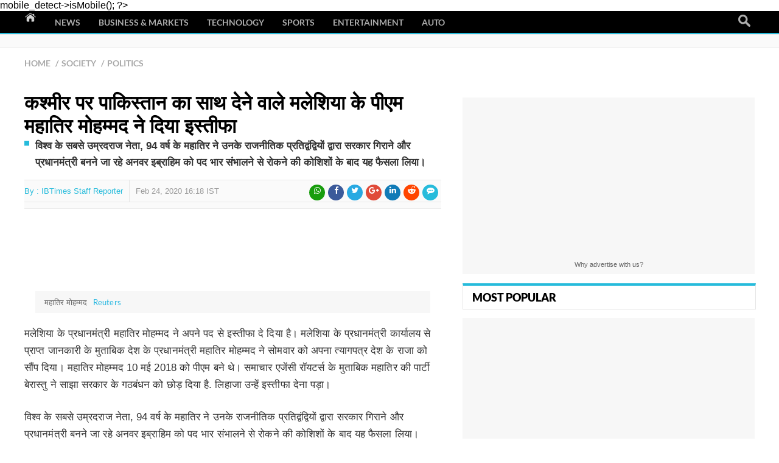

--- FILE ---
content_type: text/html; charset=UTF-8
request_url: https://hindi.ibtimes.co.in/%E0%A4%95%E0%A4%B6%E0%A5%8D%E0%A4%AE%E0%A5%80%E0%A4%B0-%E0%A4%AA%E0%A4%B0-%E0%A4%AA%E0%A4%BE%E0%A4%95%E0%A4%BF%E0%A4%B8%E0%A5%8D%E0%A4%A4%E0%A4%BE%E0%A4%A8-%E0%A4%95%E0%A4%BE-%E0%A4%B8%E0%A4%BE%E0%A4%A5-%E0%A4%A6%E0%A5%87%E0%A4%A8%E0%A5%87-%E0%A4%B5%E0%A4%BE%E0%A4%B2%E0%A5%87-4350
body_size: 13225
content:
       <?php     
    $mobileDevice = (!empty($_SERVER["HTTP_USER_AGENT"]) && preg_match("/(iPhone|iPad|iPod|Android|Blackberry|webos|iemobile)/", $_SERVER["HTTP_USER_AGENT"])) ? 1 : 0;
    $main_category = "society";
    $is_mobile = $this->mobile_detect->isMobile();

?>
<!DOCTYPE html> 
<html lang="hi" itemscope itemtype="https://schema.org/NewsArticle"> 
<head>
    <script type='text/javascript'>var _sf_startpt=(new Date()).getTime()</script>
    <meta charset="UTF-8" /><meta http-equiv="X-UA-Compatible" content="IE=edge"> <meta name="viewport" content="width=device-width, initial-scale=1.0">
    <meta name="language" content="english">  <title>कश्मीर पर पाकिस्तान का साथ देने वाले मलेशिया के पीएम महातिर मोहम्मद ने दिया इस्तीफा - IBTimes Hindi</title>  <meta name="author" content="IBTimes Staff Reporter" /> <link rel="publisher" href="https://plus.google.com/+IbtimesCoInInternationalBusinessTimesIndia/posts" /> <meta name="copyright" content="2026 IBTimes" /> <meta name="subject" content="कश्मीर पर पाकिस्तान का साथ देने वाले मलेशिया के पीएम महातिर मोहम्मद ने दिया इस्तीफा" />  <meta name="description" content="विश्व के सबसे उम्रदराज नेता, 94 वर्ष के महातिर ने उनके राजनीतिक प्रतिद्वंद्वियों द्वारा सरकार गिराने और प्रधानमंत्री बनने जा रहे अनवर इब्राहिम को पद भार संभालने से रोकने की कोशिशों के बाद यह फैसला लिया।" itemprop="description" /> <meta name="keywords" content="मलेशिया,महातिर मोहम्मद,Mahathir Mohamad,Malaysia"  itemprop="keywords"/> <meta property="article:published_time" content="2020-02-24T16:18:35+05:30" /> <meta property="article:modified_time" content="2020-02-24T16:18:35+05:30"  /> <meta content="2020-02-24T16:18:35+05:30" itemprop="datePublished" /> <meta content="2020-02-24T16:18:35+05:30" itemprop="dateModified" /> <meta property="og:title" content="कश्मीर पर पाकिस्तान का साथ देने वाले मलेशिया के पीएम महातिर मोहम्मद ने दिया इस्तीफा" itemprop="headline"/> <meta property="og:url" content="https://hindi.ibtimes.co.in/कश्मीर-पर-पाकिस्तान-का-साथ-देने-वाले-4350" itemprop="url"/> <meta name="DC.title" content="कश्मीर पर पाकिस्तान का साथ देने वाले मलेशिया के पीएम महातिर मोहम्मद ने दिया इस्तीफा"> <meta name="DC.description" content="विश्व के सबसे उम्रदराज नेता, 94 वर्ष के महातिर ने उनके राजनीतिक प्रतिद्वंद्वियों द्वारा सरकार गिराने और प्रधानमंत्री बनने जा रहे अनवर इब्राहिम को पद भार संभालने से रोकने की कोशिशों के बाद यह फैसला लिया।"> <meta name="DC.subject" content="मलेशिया,महातिर मोहम्मद,Mahathir Mohamad,Malaysia"> <meta itemprop="mainEntityOfPage" content="https://hindi.ibtimes.co.in/कश्मीर-पर-पाकिस्तान-का-साथ-देने-वाले-4350" />    
        <link rel="image_src" href="https://dh1.ibtimes.co.in/en/full/3787/img.jpg" />
    <meta property="og:image" content="https://dh1.ibtimes.co.in/en/full/3787/img.jpg" />
    <meta itemprop="image" content="https://dh1.ibtimes.co.in/en/full/3787/img.jpg" />
        <meta property="og:description" content="विश्व के सबसे उम्रदराज नेता, 94 वर्ष के महातिर ने उनके राजनीतिक प्रतिद्वंद्वियों द्वारा सरकार गिराने और प्रधानमंत्री बनने जा रहे अनवर इब्राहिम को पद भार संभालने से रोकने की कोशिशों के बाद यह फैसला लिया।" />
        <meta itemprop="articleSection" property="article:section" content="Politics" />
        <script  type="text/javascript">
    sion_ok=false; var articleid =4350; var menu_id_random =1769110855;
    </script>    
     <meta property="article:tag" itemprop="keywords" content="मलेशिया" />    <meta property="article:tag" itemprop="keywords" content="महातिर मोहम्मद" />    <meta property="article:tag" itemprop="keywords" content="Mahathir Mohamad" />    <meta property="article:tag" itemprop="keywords" content="Malaysia" />       
    <meta name="news_keywords" content="Politics,मलेशिया,महातिर मोहम्मद,Mahathir Mohamad,Malaysia" /> 
        <meta name="syndication-source" content="https://hindi.ibtimes.co.in/कश्मीर-पर-पाकिस्तान-का-साथ-देने-वाले-4350" /> <link rel="canonical" href="https://hindi.ibtimes.co.in/कश्मीर-पर-पाकिस्तान-का-साथ-देने-वाले-4350" /> <meta name="Googlebot-news" content="index, follow" /> <meta name="robots" content="index, follow" />
            <link rel="amphtml" href="https://amph.ibtimes.co.in/कश्मीर-पर-पाकिस्तान-का-साथ-देने-वाले-4350">
        <link rel="shortlink" href="https://hindi.ibtimes.co.in/4350" />
    <meta name="twitter:title" content="कश्मीर पर पाकिस्तान का साथ देने वाले मलेशिया के पीएम महातिर मोहम्मद ने दिया इस्तीफा"> <meta name="twitter:description" content="विश्व के सबसे उम्रदराज नेता, 94 वर्ष के महातिर ने उनके राजनीतिक प्रतिद्वंद्वियों द्वारा सरकार गिराने और प्रधानमंत्री बनने जा रहे अनवर इब्राहिम को पद भार संभालने से रोकने की कोशिशों के बाद यह फैसला लिया।"> <meta name="twitter:image" content="https://dh1.ibtimes.co.in/en/full/3787/img.jpg" />  <meta name="twitter:card" content="summary_large_image"> <meta name="twitter:site" content="@ibtimes_india"> <meta name="twitter:domain" content="hindi.ibtimes.co.in"><meta name="twitter:url" content="https://hindi.ibtimes.co.in/कश्मीर-पर-पाकिस्तान-का-साथ-देने-वाले-4350"><link rel="dns-prefetch" href="https://graphic1.ibtimes.co.in"><link rel="dns-prefetch" href="https://dh1.ibtimes.co.in">
    <link rel="shortcut icon" href="https://graphic1.ibtimes.co.in/favicon.ico" type="image/x-icon" />
    <link rel="apple-touch-icon" href="https://graphic1.ibtimes.co.in/www/img/ibt.png"/>
    <meta property="article:publisher" content="https://www.facebook.com/ibtimes.india" />
    <meta property="fb:pages" content="134755750024728" /> <meta property ="fb:app_id" content ="1386147698272496"/> <meta property="og:type" content="article" /> <meta property="og:site_name" content="IBTimes Hindi" />
    <link rel="stylesheet" href="https://graphic1.ibtimes.co.in/www/css/oct17/common.min.css?v=1.0.3" /> 
        <link rel="stylesheet" href="https://graphic1.ibtimes.co.in/www/css/hindi/article.min.css?v=1.0.2" />
    <link rel="stylesheet" href="https://graphic1.ibtimes.co.in/www/css/oct17/fonts.css?v=1.0.2" />       
     <script type="text/javascript">    
    <?php echo file_get_contents("/opt/website/ibtimes/graphic//www/js/responsive/latest/jquery-1.11.0.min.js"); ?> 
    </script>
    <script>var dfpSlots = dfpSlots || {}, dfpEx = []; var amazn = amazn || {};dfpSlots.cmd=dfpSlots.cmd||[]; dfpSlots.country="<?=$country?>"; dfpSlots.state="<?=$state?>"; dfpSlots.city="<?=$city?>"; dfpSlots.ip="<?=$ip?>"; var dfp_country="<?=$country?>"; var is_Mobile="<?=$is_mobile?$is_mobile:0?>";
    function setCookie(a,b,c){var d,e="";c&&(d=new Date,d.setTime(d.getTime()+24*c*60*60*1e3),e="; expires="+d.toGMTString()),document.cookie=a+"="+b+e+"; path=/"}function setCookieHours(a,b,c){var d,e="";c&&(d=new Date,d.setTime(d.getTime()+60*c*60*1e3),e="; expires="+d.toGMTString()),document.cookie=a+"="+b+e+"; path=/"}function getCookie(a){for(var b=a+"=",c=document.cookie.split(";"),d=0;d<c.length;d++){for(var e=c[d];" "==e.charAt(0);)e=e.substring(1,e.length);if(0==e.indexOf(b))return e.substring(b.length,e.length)}return null}function deleteCookie(a){setCookie(a,"",-1)}var news_counter=function(t,e,a,c){t&&e&&($.ajax({cache:!1,url:"//statsh.ibtimes.co.in/counter/article?ack=?",data:{c_what:t,a_id:e,r_id:a,c_id:c,referer:encodeURIComponent(document.referrer)},dataType:"jsonp"}))},common_counter=function(t,e,a){t&&(e||(e=location.pathname),$.ajax({cache:!1,url:"//statsh.ibtimes.co.in/counter/article?ack=?",data:{c_what:t,a_id:a,r_id:0,c_id:0,c_url:e,referer:encodeURIComponent(document.referrer)},dataType:"jsonp"}))};function setIBTimesDropdown(){ibtNaviTop=$("#navi-wrap").offset(),ibtNaviTop.fixed=0,$(window).scrollTop()>ibtNaviTop.top&&(ibtNaviTop.fixed=1,$("#navi-wrap").addClass("fixed"),$("#navi-home").hide()),$(window).bind("scroll",function(){if($(window).scrollTop()>ibtNaviTop.top){if(ibtNaviTop.fixed)return;ibtNaviTop.fixed=1,$("#navi-wrap").addClass("fixed"),$("#navi-home").hide()}else{if(0==ibtNaviTop.fixed)return;ibtNaviTop.fixed=0,$("#navi-wrap").removeClass("fixed"),$("#navi-home").show()}})}var doAfterLoad=function(){console.log("script loaded :"+((new Date).getTime()))};
    var parseQueryString = function(url){var urlParams={};url.replace(new RegExp("([^?=&]+)(=([^&]*))?", "g"),function($0, $1, $2, $3){urlParams[$1] = $3;});return urlParams;}
    var urlToParse = location.search;var utm_result = parseQueryString(urlToParse);if(utm_result.utm_campaign=='promoted'&&utm_result.utm_source=='facebook.com'){var ts="fbpromo"; }if(utm_result.utm_campaign=='promoted'&&utm_result.utm_source=='revcontent.com'){var ts="revcpromo"; }
         (function(f) {
            f.LC = function(h, c, k) {
                var d = f.document,
                    b = d.createElement("link"),
                    a;
                c ? a = c : (a = (d.body || d.getElementsByTagName("head")[0]).childNodes, a = a[a.length - 1]);
                var g = d.styleSheets;
                b.rel = "stylesheet";
                b.href = h;
                b.media = "only x";
                a.parentNode.insertBefore(b, c ? a : a.nextSibling);
                var e = function(a) {
                    for (var d = b.href, c = g.length; c--;)
                        if (g[c].href === d) return a();
                    setTimeout(function() {
                        e(a)
                    })
                };
                b.onLCdefined = e;
                e(function() {
                    b.media = k || "all"
                });
                return b
            }
        })(this);
        
          function LJ(d, e) {
            var a, b, c;
            b = !1;
            a = document.createElement("script");
            a.type = "text/javascript";
            a.async = true;
            a.src = d;
            "undefined" != typeof e && (a.onload = a.onreadystatechange = function() {
                b || this.readyState && "complete" != this.readyState || (b = !0, e())
            });
            c = document.getElementsByTagName("script")[0];
            c.parentNode.insertBefore(a, c)
        };
        
        var loadJS = function(arr, c) {
            LJ(arr[0], function() {
                if (arr.length > 1) {
                    arr.shift();
                    loadJS(arr, c);
                } else c();
            });
        };
         if(document.referrer != '' &&  document.referrer.includes("facebook.com")){
            var ts="fbpromo"; 
        }
    </script>
  
	
	     <script type="text/javascript">
      var search_engine = "<?=(empty($input["search_engine"]))?1:0; ?>"; var page_preview = 0; var article_counter = <?=(isset($_GET["utm_source"]) && $_GET["utm_source"]=="adsup")?0:1; ?>; var a_id = "4350"; var r_id = "18"; var c_id = "2"; var country = "<?=$country?>"; var ibt_cookie = "<?=isset($_COOKIE['IBTINCookiePolicy'])?>"; var auto_refresh = "0"; var load_budget_js = 0; var show_cookie = 0; if (!ibt_cookie && country!="IN"){show_cookie = 1;}var revcontent_load = 0, colombia_load=1, connatix_load = 1;  var iz_category = '';
					iz_category = "Society";
				
    </script> 
     
        
        
    <script>
         dfpSlots.exkeyword=/Berlin|Christmas market|Tunisia|Tataouine|Germany isis|Germany terrorism|Abu Walla|Ahmad Abdulaziz Abdullah|Lower Saxony|North-Rhine Westphalia|truck attack|German police|Alternative for Germany|Lukasz Urban/;
        if(document.title.search(dfpSlots.exkeyword)!=-1) dfpEx.push('|ibtmedia in| Emergency exclusion');
        else {
            var meta = document.getElementsByTagName('meta');
            if(meta.description.content.search(dfpSlots.exkeyword)!=-1) dfpEx.push('|ibtmedia in| Emergency exclusion');
            else if(meta.keywords.content.search(dfpSlots.exkeyword)!=-1) dfpEx.push('|ibtmedia in| Emergency exclusion');
        }   
        dfpSlots.groupmKey = /terror|bare|naked|attack|deaths|plane crash|extremist|isis|blasts|tragic|dead|bomb|suicide|genocide|boko haram|execution|rape|cyberbullying|sex|shocking|explosion|alt right|antisemitism|auschwitz|behead|execution|fundamentalist|homicide|jihad|porn|slaughter|torture/i;
        if (document.title.toLowerCase().search(dfpSlots.groupmKey) != -1) dfpEx.push('|nmg| Level 2 brand safety net');
        else if (document.querySelector("meta[name='description']").getAttribute("content").toLowerCase().search(dfpSlots.groupmKey) != -1) dfpEx.push('|nmg| Level 2 brand safety net');
         else if (document.querySelector("meta[name='keywords']").getAttribute("content").toLowerCase().search(dfpSlots.groupmKey) != -1) dfpEx.push('|nmg| Level 2 brand safety net');        
        var dfp_adunit = '/148948152/ibtimes.co.in/';
        var dfp_videoadunit = '/148948152/vid.ibtimes.co.in';   
		var dfp_cat="ibtin-hindi";
        var mobile_device = (/android|webos|iphone|ipad|ipod|blackberry|iemobile|opera mini/i.test(navigator.userAgent.toLowerCase()));
        var brW = window.innerWidth || document.documentElement.clientWidth || document.body.clientWidth; var pbjs = pbjs || {}; pbjs.que = pbjs.que || []; 
        var gptadslots=[], gptadslotlist = []; var googletag = googletag || {}; googletag.cmd = googletag.cmd || [];
        var ibtgpt = { f:0, s:0, loadGPT:function(){ if(this.f && dfpSlots.fq && dfpSlots.fq.score<65){ var gads = document.createElement('script'); gads.async = true; gads.type = 'text/javascript'; var useSSL = 'https:' == document.location.protocol; gads.src = (useSSL ? 'https:' : 'http:') + '//www.googletagservices.com/tag/js/gpt.js'; var node = document.getElementsByTagName('script')[0]; node.parentNode.insertBefore(gads, node); } } };
        
        <?php include APPPATH."views/ads/fq_check.php"; ?>    </script>
            <script>
        
        var auto_play_GB = true;
        var auto_play_US = true;
        var auto_play_AU = true;
        var auto_play_OTHERS = true;
        var auto_play_IN = false;
        var auto_play_CA = true;
        var auto_play_Article = true;
        if(window.self!==window.top) video_ad_tag_host += '/i';
                var u_slug = '/society';
        </script> 
     
  
   
    
    <script type="text/javascript">
    <? if($is_mobile=="1") { ?>     
    if(window.innerWidth>=768) {
        gptadslots[0] = [[[728,90]],"div-gpt-ad-Top","Top"];
    }else {
        gptadslots[0] = [[[300,250]],"div-gpt-ad-Top","Top"];
    }
    gptadslots[1] = [[[300,250]],"div-gpt-ad-Right1","Right1"];
    gptadslots[2] = [[[300,250]],"div-gpt-ad-Right2","Right2"];
    gptadslots[3] = [[[300,250]],"div-gpt-ad-Right3","Right3"];
    gptadslots[4] = [[[320, 50],[300, 50]],"div-gpt-ad-Adhesion","Adhesion"];
    //gptadslots[5] = ["","div-gpt-ad-oop2","oop2"];
  //  if(document.referrer.indexOf("ibtimes.co.in")>-1) gptadslots[5] = ["","div-gpt-ad-oop1","oop1"]; 
    <? } else { ?>  
    gptadslots[0] = [[[970,250],[970,90],[728,90]],"div-gpt-ad-Top","Top"];
    gptadslots[1] = [[[300,600],[336,280],[300,250]],"div-gpt-ad-Right1","Right1"];
    gptadslots[2] = [[[300,600],[300,250],[336,280]],"div-gpt-ad-Right2","Right2"];
    gptadslots[3] = [[[300,250],[336,280]],"div-gpt-ad-Right3","Right3"];
    gptadslots[4] = [[[728,90]],"div-gpt-ad-Top1","Top1"];
   // gptadslots[5] = ["","div-gpt-ad-oop2","oop2"];
   // gptadslots[6] = ["","div-gpt-ad-oop1","oop1"];
    <? } ?> 
    googletag.cmd.push(function() {
    if (gptadslots.length>0)
    {
        for(i=0;i<gptadslots.length;i++)
        {
        if (gptadslots[i][2]!="oop2" && gptadslots[i][2]!="oop1")
        {
            gptadslotlist[i] = googletag.defineSlot(dfp_adunit+gptadslots[i][2], gptadslots[i][0],gptadslots[i][1]).setTargeting('pos',[gptadslots[i][2]]).addService(googletag.pubads());
        }
        else
        {
            gptadslotlist[i] = googletag.defineOutOfPageSlot(dfp_adunit+gptadslots[i][2], gptadslots[i][1]).setTargeting('pos',[gptadslots[i][2]]).addService(googletag.pubads());
        }
        }
    }    
    googletag.pubads().setTargeting("NoPassFQ", (dfpSlots.fq && dfpSlots.fq.score<65?"N":"Y"));
	if(dfp_cat!='') googletag.pubads().setTargeting("cat",dfp_cat)
    for(i in dfpEx) googletag.pubads().setCategoryExclusion(dfpEx[i]);
    googletag.pubads().enableAsyncRendering();
    googletag.pubads().enableSingleRequest();
    googletag.pubads().collapseEmptyDivs();
    if(ts == "fbpromo" || ts == "revcpromo") {
        googletag.pubads().setTargeting("ts", ts);
        if(typeof utm_result.utm_term !== "undefined" && utm_result.utm_term!=""){ 
            googletag.pubads().setTargeting("fbpromo", utm_result.utm_term); 
        }
    }
    googletag.pubads().disableInitialLoad();
    googletag.enableServices();
    });
        </script>  
	
		<script> window._izq = window._izq || []; window._izq.push(["init"]); </script>
<script async src="https://cdn.izooto.com/scripts/c7d7dffa05c5d8b9c835536a2739900476e57a7e.js"></script>
            <?php if( $country!="IN" && $input["search_engine"]==0) {  ?>
        <script async type='text/javascript' src='https://cdn.connatix.com/min/connatix.renderer.infeed.min.js' data-connatix-token='82510692-dc73-449e-8efe-15c945cf7aa6'></script>
    
        <?php    } ?>        

     
 
    
</head>
<body>
     
               
                            <script>        
            (function(i,s,o,g,r,a,m){i['GoogleAnalyticsObject']=r;i[r]=i[r]||function(){
                (i[r].q=i[r].q||[]).push(arguments)},i[r].l=1*new Date();a=s.createElement(o),
                m=s.getElementsByTagName(o)[0];a.async=1;a.src=g;m.parentNode.insertBefore(a,m)
                })(window,document,'script','//www.google-analytics.com/analytics.js','ga');
                ga('provide', 'adblockTracker', function(tracker, opts) {
                      var ad = document.createElement('ins');
                      ad.className = 'AdSense';
                      ad.style.display = 'block';
                      ad.style.position = 'absolute';
                      ad.style.top = '-1px';
                      ad.style.height = '1px';
                      document.body.appendChild(ad);
                      tracker.set('dimension' + opts.dimensionIndex, !ad.clientHeight);
                      document.body.removeChild(ad);
                    });
                ga('create', 'UA-61823585-1', 'auto');  // IBT India Code
                ga("set", "dimension1", "society-politics");
                ga("set", "dimension2", "article page");
                ga("set", "dimension3", "IN_ibtimes_staff_reporter");
                ga("set", "dimension5", "2020-02-24"); // Published Date 
                ga("set", "dimension6", "4350"); // Article ID
                ga('require', 'adblockTracker', {dimensionIndex: 8});
                ga('send', 'pageview');
            </script>
                    
  
    <div id="container">
        <header id="page-header">          
                        <?php include APPPATH."views/tpl/top_responsive_header.php"; ?>                  
            <style>
div[id^='expContainer33631'] { left: -110px  !important; }
span[id^='zd_pushdown_close_span']{ left: 5px !important;  bottom: 11px !important;}
div[id^='zd_pushdown_ad_div'] { z-index:99 !important; }
#div-gpt-ad-Right1 div[id^='sideKickDiv'] { top:-161px !important; }
#div-gpt-ad-Right1 div[id^="expContent"] { left: -210px !important; }
#div-gpt-ad-Right1 span[id^="baseExpandBtn"] {top: 224px !important;left: 110px !important;}
#div-gpt-ad-Top span[id^="zd_pushdown_close_span"] {
   left: 15px !important;
   bottom: 15px !important;
}
#div-gpt-ad-Right1 span[id^="baseExpandBtn"] {top: 180px !important;left: 17px !important;}
#div-gpt-ad-Right1 span[id^='expCloseBtn'] { left: -190px !important; top: 223px !important; }

</style>	
  
<section id="navi-wrap">
	<nav id="site-nav" class="container dropdown">
	<div class="logo" itemscope itemtype="https://schema.org/Organization" itemprop="publisher">		
		<div itemprop="logo" itemscope itemtype="https://schema.org/ImageObject">
			<meta itemprop="url" content="https://graphic1.ibtimes.co.in/www/img/logoibt.jpg"/>
			<meta itemprop="width" content="60">
			<meta itemprop="height" content="60">
		</div>
        <a href="https://hindi.ibtimes.co.in/" class="bg-btn" itemprop="url" data-link-name="site logo" data-component="logo"><span itemprop="name">International Business Times, India Edition</span></a>
		<link itemprop="sameAs" href="https://www.facebook.com/ibtimes.india">
		<link itemprop="sameAs" href="https://twitter.com/ibtimes_india">
		<link itemprop="sameAs" href="https://plus.google.com/+IbtimesCoInInternationalBusinessTimesIndia/posts">
		<link itemprop="sameAs" href="https://www.linkedin.com/company/ibt-media-in">
	</div>
	 		<div class="wrapper">
		<ul  id="menu" class="clearfix">
			<li style="background:none;padding:2px 10px 0 0;" id="navi-home">
					<a	href="/" class="btn_main" ><img src="https://graphic1.ibtimes.co.in/www/responsive/latest/home.png" title="home" alt="home"></a>
					</li>
                					<li class="main-nav" ><a href="/society" class="btn_main" >News</a></li>					<li class="main-nav" ><a href="/business" class="btn_main" >Business & Markets</a></li>					<li class="main-nav" ><a href="/technology" class="btn_main" >Technology</a></li>					<li class="main-nav" ><a href="/sports" class="btn_main" >Sports</a></li>					<li class="main-nav" ><a href="/entertainment" class="btn_main" >Entertainment</a></li>					<li class="main-nav" ><a href="/auto" class="btn_main" >Auto</a></li>   
					<li class="main-nav"><a href="" class="btn_main"></a></li></ul>
		<ul class="icon-sns">
			<li class="search"><a href="javascript:void();" class="icon-search search-btn" onclick="$('#search-form-header').toggle('slow');">Search</a>
				<div id="search-form-header" class="hidden" style="z-index: 10000000; display: none;">
					<form name="search" method="get" action="https://hindi.ibtimes.co.in/search"> <input type="text" name="q" value="" required=""> <input type="image" src="https://graphic1.ibtimes.co.in/www/responsive/latest/main-search.png" alt="Search"> </form>
				</div>
			</li>					
		</ul>
		</div>
	</nav>
</section>            <style>.twitter-video{margin:10px auto !important; </style>
             <? if($is_mobile!="1") { ?>             <section id="leaderboard">
                <div class="container banner">
                    <div id="div-gpt-ad-Top">
                        <script>googletag.cmd.push(function() { googletag.display(gptadslots[0][1]); googletag.pubads().refresh([gptadslotlist[0]]); });</script>
                    </div>
                </div>
            </section>
            <? }  ?>         </header>
        <div class="mob-search">
            <ul class="icon-sns">
                <li class="search"><a href="javascript:void();" class="icon-search search-btn" onclick="$('#search-form-header1').toggle('slow');">Search</a>
                    <div id="search-form-header1" class="hidden" style="z-index: 10000000; display: none;">
                        <form name="search" method="get" action="https://hindi.ibtimes.co.in/search">
                            <input type="text" name="q" value="" required="">
                            <input type="image" src="https://graphic1.ibtimes.co.in/www/responsive/latest/main-search.png" alt="Search">                   
                        </form>
                    </div>
                </li>                   
            </ul>
        </div>    
        <main>
            <div class="article-wrap container">
                <div class="top-main-box" >
                    <div class="article-category" itemscope itemtype="https://schema.org/BreadcrumbList">
                        <ol class="breadcrumb">
                            <li itemprop="itemListElement" itemscope itemtype="https://schema.org/ListItem">
                                <a href="/" itemprop="item"> <span itemprop="name">Home</span> <meta itemprop="position" content="1" /> </a>
                            </li>
                                                        <li itemprop="itemListElement" itemscope itemtype="https://schema.org/ListItem">
                                <a href="/society" itemprop="item">
                                    <span itemprop="name">Society</span>
                                    <meta itemprop="position" content="2" />
                                </a>
                            </li>
                                                        <li itemprop="itemListElement" itemscope itemtype="https://schema.org/ListItem">
                                <a href="/politics" itemprop="item">
                                    <span itemprop="name">Politics</span>
                                    <meta itemprop="position" content="3" />
                                </a>
                            </li>
                                                      
                        </ol>
                    </div>                  
                                     </div>

                <!-- ### Left Container Starts ### -->
                <div class="main-contents left-box">               
                    <section class="article">
                        <article class="main-article">
                         <h1 itemprop="name headline" class="article-mainhead">कश्मीर पर पाकिस्तान का साथ देने वाले मलेशिया के पीएम महातिर मोहम्मद ने दिया इस्तीफा</h1>
                                                            <h2 itemprop="alternateName" class="subline">विश्व के सबसे उम्रदराज नेता, 94 वर्ष के महातिर ने उनके राजनीतिक प्रतिद्वंद्वियों द्वारा सरकार गिराने और प्रधानमंत्री बनने जा रहे अनवर इब्राहिम को पद भार संभालने से रोकने की कोशिशों के बाद यह फैसला लिया।</h2>
                              
                                                      
                           
                              
                            <div class="reporter-box">
                                
                                <div class="name-box" itemscope itemtype="https://schema.org/Person" itemprop="author">
                                    <div class="author-profile">
                                        By :
                                                                    
                                                                                        <a href="/reporters/ibtimes-staff-reporter" class="reporter-name"  rel="author" itemprop="url name">IBTimes Staff Reporter</a>  
                                                                            </div>
                                     

                                </div>
                                <span class="time"><span class="clock-pic"></span>Feb 24, 2020 16:18 IST</span>
                                <ul class="byreporter article-by-repo">
                                  
                                   
                                    <li><ul class="icon-sns icon-sns-article"> <li class="for-icofloat">
                                                <ul class="icon-sns icon-sns-article"> <li class="share"> <span class="icon-sns2"> <span><div class="small_watsapp_share"><i class="fa fa-whatsapp" aria-hidden="true"></i></div></span> <span><div class="small_fb_share"><i class="fa fa-facebook" aria-hidden="true"></i></div></span> <span><div class="small_twitter_share"><i class="fa fa-twitter" aria-hidden="true"></i></div></span> <span><div class="small_gplus_share"><i class="fa fa-google-plus" aria-hidden="true"></i></div></span> <span><div class="small_linkedin_share"><i class="fa fa-linkedin" aria-hidden="true"></i></div></span> <span><div class="small_redit_share"><i class="fa fa-reddit-alien" aria-hidden="true"></i></div></span> <span> <a href="#ibtimes_comment"><div class="small_comment_share"><i class="fa fa-commenting" aria-hidden="true"></i></div></a> </span>  </span> </li></ul>
                                            </li> 
                                        </ul>
                                    </li>
                                </ul>
                            </div>
                               
                           
                            
                             <? if($is_mobile=="1") { ?>                             <section id="leaderboard">
                                <div class="container banner">
                                    <div id="div-gpt-ad-Top">
                                        
                                        <script>googletag.cmd.push(function() { googletag.display(gptadslots[0][1]);googletag.pubads().refresh([gptadslotlist[0]]);});</script>
                                    </div>
                                </div>
                            </section>
                            <? }  ?>                             <div class="clear"></div>
                            <div class="docked-icons">
                                <div class="sticky">
                                    <ul>
                                        <li class="share">
                                            <span class="icon-sns2">
                                                                                                <span><div class="small_watsapp_share"><i class="fa fa-whatsapp" aria-hidden="true"></i></div></span>
                                                <span><div class="small_fb_share"><i class="fa fa-facebook" aria-hidden="true"></i></div></span>
                                                <span><div class="small_twitter_share"><i class="fa fa-twitter" aria-hidden="true"></i></div></span>
                                                <span><div class="small_gplus_share"><i class="fa fa-google-plus" aria-hidden="true"></i></div></span>
                                                <span><div class="small_linkedin_share"><i class="fa fa-linkedin" aria-hidden="true"></i></div></span>
                                                <span><div class="small_redit_share"><i class="fa fa-reddit-alien" aria-hidden="true"></i></div></span>
                                                <span><a href="#ibtimes_comment"><div class="small_comment_share"><i class="fa fa-commenting" aria-hidden="true"></i></div></a></span>                                                  
                                            </span>
                                        </li>
                                    </ul>
                                </div>
                            </div>
                            <div class="clear"></div>   
                            <div class="article-text normal-article" id="v_article" itemprop="articleBody">
                            <div id="article_content"><div class="p402_hide" style="float:left;width: 100%;margin-bottom:10px;"><div class="imageBox"  style="margin:0 auto;max-width: 649px;width:100%; " tw="649"><figure class="img_set" style="text-align:center;">
									  <img class="imgPhoto" style="max-height:450px; height: auto; max-width: 660px; width: inherit;" src="https://graphic1.ibtimes.co.in/www/responsive/latest/dummy.png" data-src="https://dh1.ibtimes.co.in/en/full/3787/img.jpg?w=648&h=449&l=50&t=40" alt="-" title="महातिर मोहम्मद" width="649" height="auto" tw="649" th="450" /><div class="caption" style='margin:0 auto;'><figcaption class="mimgcaption"><span class="cap">महातिर मोहम्मद<span class="credit"><span class="credit-pic"></span>Reuters</span></span></figcaption></div></figure><div class="line"></div></div></div>
<p>मलेशिया के प्रधानमंत्री महातिर मोहम्मद ने अपने पद से इस्तीफा दे दिया है। मलेशिया के प्रधानमंत्री कार्यालय से प्राप्त जानकारी के मुताबिक देश के प्रधानमंत्री महातिर मोहम्मद ने सोमवार को अपना त्यागपत्र देश के राजा को सौंप दिया। महातिर मोहम्मद 10 मई 2018 को पीएम बने थे। समाचार एजेंसी रॉयटर्स के मुताबिक महातिर की पार्टी बेरास्तु ने साझा सरकार के गठबंधन को छोड़ दिया है. लिहाजा उन्हें इस्तीफा देना पड़ा।</p>
<p>विश्व के सबसे उम्रदराज नेता, 94 वर्ष के महातिर ने उनके राजनीतिक प्रतिद्वंद्वियों द्वारा सरकार गिराने और प्रधानमंत्री बनने जा रहे अनवर इब्राहिम को पद भार संभालने से रोकने की कोशिशों के बाद यह फैसला लिया।</p>
<p>इस चौंकाने वाले कदम से पहले 24 घंटे तक राजनीतिक नाटक चला जिसमें अनवर के खुद के 'पैक्ट ऑफ होप' गठबंधन के प्रतिद्वंद्वी और विपक्षी नेता नई सरकार बनाने का प्रयास करते नजर आए। इस गठबंधन को 2018 में चुनाव में ऐतिहासिक जीत मिली थी।</p><div class="break-box" style="display:none;"></div>
<p>खबर थी कि गठबंधन महातिर के संभावित उत्तराधिकारी अनवर को बाहर करने की योजना बना रहा था और उनकी पार्टी के ज्यादातर सांसद किसी भी वक्त उनके प्रधानमंत्री बनने की राह में रोड़े अटकाते। अनवर और महातिर के बीच संबंध अच्छे नहीं थे लेकिन 2018 के चुनावों से पहले उनमें मित्रता हो गई थी।</p>
<p>महातिर ने उनके पूर्व दुश्मन को सत्ता सौंपने की बात कई बार दोहराई थी। हालांकि सोमवार सुबह ये प्रयास विफल होते दिखे जब उनके कार्यालय ने घोषणा की कि महातिर ने 'मलेशिया के प्रधानमंत्री के तौर पर दोपहर एक बजे राजा को अपना इस्तीफा भेज दिया है।'</p>
<p>बता दें कि महातिर की मलेशिया की राजनीति में मजबूत पकड़ रही है। साल 1981 से लेकर साल 2003 तक वो प्रधानमंत्री रहे थे। इसके बाद एक बार फिर से साल 2018 में उन्होंने सत्ता संभाली थी। साल 2018 में उन्होंने नज़ीब रज़ाक को हराया था। रज़ाक पर उस वक्त भ्रष्टाचार के आरोप लगे थे।</p><div class="break-box" style="display:none;"></div>
<p>हाल के दिनों में पाकिस्तान के प्रधानमंत्री इमरान खान और महातिर के बीच दोस्ती बढ़ गई थी। उन्होंने कश्मीर के मुद्दे पर पाकिस्तान के समर्थन में बयान दिया था जिसके बाद भारत और मलेशिया के बीच दोस्ती में दरार आ गई थी। इसके बाद भारत ने मलेशिया से पाम ऑयल के ऑयल के कटौती कर दी थी।</p>
<p>आगे क्या होगा इस बारे में फिलहाल कुछ भी स्पष्ट नहीं है। अनवर राजा से मुलाकात करने वाले हैं। भले ही राजा की भूमिका मुख्यत: रस्मी हो लेकिन वह देश के प्रधानमंत्री की नियुक्ति की पुष्टि करते हैं।</p>
<p>विश्लेषकों का कहना है कि अनवर राजा को इस बात पर सहमत करने की उम्मीद कर रहे होंगे कि उनके पास सरकार बनाने के लिए पर्याप्त सांसदों का समर्थन है। हालांकि महातिर की पार्टी बरसातू ने भी घोषणा की कि वे 'पैक्ट ऑफ होप' गठबंधन से अलग हो रहे हैं। इससे लग रहा है कि वे खुद सरकार बनाने का प्रयास कर रहे हैं।</p><div class="break-box" style="display:none;"></div>
<p><strong>साभार : यह लेख मूल रूप से समाचार एजेंसी पीटीआई द्वारा अंग्रेजी में लिखा गया है. यह मूल लेख का हिंदी अनुवाद है.</strong></p></div>              </div>
                            
        
                                <div class="clear"></div>
                                <div  class="tag-box">
                                                                    <div class="comment-box" > <div class="c_signin"> <a href="#ibtimes_comment">Post Comment</a> </div></div>
                                </div>
                         <div class="clear"></div>  
                                                
                                <? if($is_mobile=="1"){ ?> <div class="adbox reset-box">
                                        <div id='div-gpt-ad-Right2'></div>
                                        <span><a href="/corporate/advertise-with-us">Why advertise with us?</a></span>
                                    </div>
                                    <div class="clear"></div>                                   
                                  <? } ?>                                     
                                 <? if($is_mobile=="1"){ ?>

	<section class="box-contents box-readmore right-slug mob-view">   
	<div class="box-title">Most popular</div>										
	<div class="read-more-box">
	<ul id="most_popular_list">
		</ul>
	</div>
	</section> 

	<? } ?>                                <section class="box-contents box-recommend-ad big taboola-ad in_line_css_16" id="revcontent_div">
								<div id="div-clmb-ctn-326268-1" style="float:left;min-height:2px;width:100%;" data-slot="326268" data-position="1" data-section="StoryPage" data-ua="D" class="colombia"></div>
								<div id="div-clmb-ctn-326269-1" style="float:left;min-height:2px;width:100%;" data-slot="326269" data-position="1" data-section="StoryPage" data-ua="D" class="colombia"></div>
		
									<div id="div-clmb-ctn-323900-1" style="float:left;min-height:2px;width:100%;" data-slot="323900" data-position="1" data-section="StoryPage" data-ua="M" class="colombia"></div>
								<div id="rcjsload_61sfe1"></div></section>
                                
                               <div class="clear"></div>
                                <? if($is_mobile=="1") { ?>                                 <div class="ad-block ad-block-noborder">
                                    <div class="adcontainer ad-btwn-listed">
                                        <div class="ad-box">
                                            <div id='div-gpt-ad-Right3'></div>
                                        </div>
                                        <span>
                                            <a href="/corporate/advertise-with-us">Why advertise with us?</a>
                                        </span>
                                    </div>
                                </div>
                                 
                           <?php   }  ?>                           
                            <? if($is_mobile=="1") { ?>      <script>if(document.getElementsByClassName('break-box').length){var emb=document.getElementsByClassName('break-box');
      for (i = 0; i < emb.length; i++) {
        emb[i].style.display = "block";
        emb[i].innerHTML = '<div id=\'div-gpt-ad-Right'+(i+1)+'\'></div>'; 
                $('[id="div-gpt-ad-Right'+(i+1)+'"]:eq(1)').closest('.adbox').remove();
                 $('[id="div-gpt-ad-Right'+(i+1)+'"]:eq(1)').closest('.ad-block').remove();
        }
     }
     </script> 
        <?php   }  ?>                            <section  id="ibtimes_comment"  class="comment-box-fb">
                            <div class="fb-comments" data-href="https://hindi.ibtimes.co.in/कश्मीर-पर-पाकिस्तान-का-साथ-देने-वाले-4350" data-width="100%" data-numposts="5"></div>

                            </section>
                            <div class="clear"></div>       
                        </article>                    
                    </section>
                    <section class="comment-wrap">                    
                        <ul class="btn-cmt-social"></ul>
                    </section>
                      <? if($is_mobile=="1") { ?>                             <div id="side_player_container" style="position:relative;z-index:20;"></div>
                      <? } ?> 
                    <!-- end of comment section -->                 
                </div>
                <!-- ### Left Container Ends ### -->
                <? if($is_mobile!="1") { ?>               
                <!-- ### Right Container Starts  ### -->
                <div class="side-contents">
                                      <div class="adcontainer">
                        <div class="ad-box">
                            <div id='div-gpt-ad-Right1'></div>
                        </div>
                        <span><a href="/corporate/advertise-with-us">Why advertise with us?</a></span>
                    </div>
                    
                                             

<section class="box-contents box-readmore right-slug">
	<div class="box-title">most popular</div>
	<div class="read-more-box">
		<ul id="most_popular_list">
		 
								
		</ul>
	</div>
</section>                  






                         <section class="box-contents box-readmore right-slug" style="border:none;">
                    <div id="M270142ScriptRootC160904">
                            <div id="M270142PreloadC160904">
                                </div>
                            <script>
                                    (function(){

                                var D=new Date(),d=document,b='body',ce='createElement',ac='appendChild',st='style',ds='display',n='none',gi='getElementById';

                                var i=d[ce]('iframe');i[st][ds]=n;d[gi]("M270142ScriptRootC160904")[ac](i);try{var iw=i.contentWindow.document;iw.open();iw.writeln("<ht"+"ml><bo"+"dy></bo"+"dy></ht"+"ml>");iw.close();var c=iw[b];}

                                catch(e){var iw=d;var c=d[gi]("M270142ScriptRootC160904");}var dv=iw[ce]('div');dv.id="MG_ID";dv[st][ds]=n;dv.innerHTML=160904;c[ac](dv);

                                var s=iw[ce]('script');s.async='async';s.defer='defer';s.charset='utf-8';s.src="//jsc.idealmedia.com/i/b/ibtimes.co.in.160904.js?t="+D.getYear()+D.getMonth()+D.getDate()+D.getHours();c[ac](s);})();

                        </script>

                    </div>
                    <div class="ad-block ad-block-noborder">
                        <div class="adcontainer ad-btwn-listed">
                            <div class="ad-box">
                                <div id='div-gpt-ad-Right3'></div>
                            </div>
                            <span>
                                <a href="/corporate/advertise-with-us">Why advertise with us?</a>
                            </span>
                        </div>
                    </div>
                     </section>  
                                       
                    
                                        
                                                                             
                </div><!-- End of Side-contnets -->
                <script>
                $(document).ready(function(){
                    $('#M270142ScriptRootC160904').on('click', 'a', function() {
                      ga('send', 'event', 'Fark Trending', 'Fark', $(this).text());
                    });
                });
                </script>
                <? } ?>   
            </div><!-- End of article-wrap -->            
            <section id="leaderboard" class="last-artad">
                <div class="container banner"><div id='div-gpt-ad-Top1'></div></div>    
            </section>              
        </main>        
    <div class="mob-bottom-fixed-ad">
        <div class="stick-ad">
            <div id="div-gpt-ad-Adhesion" class="dfp-tag-wrapper"></div>    
            <div class="alert-close">&times;</div>
        </div>  
        </div>
       <footer><div class="container">
	<nav class="footer_section">
		<ul class="container">
										<li><a href="/society">News</a></li>
							<li><a href="/business">Business</a></li>
							<li><a href="/technology">Technology</a></li>
							<li><a href="/sports">Sports</a></li>
							<li><a href="/entertainment">Entertainment</a></li>
							<li class="list-child"><a href="/auto">Auto</a></li>
			             
		</ul>
	</nav>
	
	<nav class="aboutus-editions">                  
		<div class="footer-stack">
			<a href="/"><img src="https://graphic1.ibtimes.co.in/www/img/logo-stack.png" alt="logo"></a>
		</div>
		<div class="footer-link">
			<div class="footer-width">
				<ul>
					<li><a href="/corporate/advertise-with-us">Advertise with us</a></li>
					<li><a href="/corporate/permission">Permission</a></li> 
					<li><a href="/corporate/syndication">Syndication</a></li>  
					<li><a href="/corporate/terms-services">Terms of service</a></li> 
					<li><a href="/corporate/privacy-policy">Privacy &amp; Cookie Policy</a></li> 
				</ul>
			</div>
			<div class="footer-width">
				<ul>
					<li><a href="/corporate/about">About us</a></li> 
					<li><a href="/corporate/brand-guidelines">Brand</a></li> 
					<li><a href="/corporate/careers">Careers</a></li> 
					 
					<li><a href="/corporate/contact">Contact</a></li>
				</ul>
			</div>
			<div class="footer-width">
				<ul>
					<li><a href="http://www.ibtimes.com.au/" rel="nofollow" title="business news australia" target="_blank">Australia</a></li>
					<li><a href="http://www.ibtimes.com.cn/" rel="nofollow" title="business news china" target="_blank">China</a></li>
					<li><a href="/" title="business news india" target="_blank">India</a></li>
					<li><a href="http://www.ibtimes.sg" rel="nofollow"  title="business news Singapore" target="_blank">Singapore</a></li>
					<li><a href="https://www.ibtimes.co.uk" rel="nofollow" title="business news uk" target="_blank">U.K.</a></li>
					<li><a href="http://www.ibtimes.com" rel="nofollow" title="business news us" target="_blank">U.S.</a></li>
				</ul>
			</div>
		</div>
	</nav>

	<div class="container" style="float:left;">
		<div class="copyright">&copy; Copyright 2018, <b> International Business Times, India Edition </b>. All Rights Reserved.</div>
		<ul class="social">
			<li class="share-icon">
			<a target="_blank" href="https://www.facebook.com/ibtimes.india" rel="nofollow"><i class="fa fa-facebook" aria-hidden="true"></i></a>
			<a target="_blank" href="https://twitter.com/ibtimes_india" rel="nofollow"><i class="fa fa-twitter" aria-hidden="true"></i></a>
			<a target="_blank" href="https://plus.google.com/+IbtimesCoInInternationalBusinessTimesIndia/posts" rel="nofollow"><i class="fa fa-google-plus" aria-hidden="true"></i></a>
			<a target="_blank" href="https://in.pinterest.com/IBTimesIndia/" rel="nofollow"><i class="fa fa-pinterest-p" aria-hidden="true"></i></a>
			<a href="/rss"><i class="fa fa-rss" aria-hidden="true"></i></a>
			</li>
		</ul>
	</div>
</div>
<script>		
var ibtNaviTop;
	setTimeout(function(){
		setIBTimesDropdown()
	}, 4000);
</script></footer>
    </div>
    <div id='companion_300x250'></div>
    <div id='div-gpt-ad-oop2'></div>
    <div id='div-gpt-ad-oop1'></div>
        <div id="fb-root"></div>
                
<script>(function(d, s, id) {
  var js, fjs = d.getElementsByTagName(s)[0];
  if (d.getElementById(id)) return;
  js = d.createElement(s); js.id = id;
  js.src = 'https://connect.facebook.net/en_GB/sdk.js#xfbml=1&version=v2.11&appId=1386147698272496&autoLogAppEvents=1';
  fjs.parentNode.insertBefore(js, fjs);
}(document, 'script', 'facebook-jssdk'));</script>
                

    <script type="text/javascript">    
    try{LJ('https://graphic1.ibtimes.co.in/hindi/js/article.js?v=1.0.1',function(){doAfterLoad();});}catch(e){LJ('https://graphic1.ibtimes.co.in/hindi/js/article.js?v=1.0.1',function(){doAfterLoad();});} 
    </script>
    
   <? if($is_mobile!="1"){ ?>   
<!-- Javascript tag  -->
<!-- begin ZEDO for channel:  Business , publisher: IBTimes India , Ad Dimension: Slider - 1 x 1 -->
<script language="JavaScript">
var zflag_nid="2827"; var zflag_cid="5/4"; var zflag_sid="2"; var zflag_width="1"; var zflag_height="1"; var zflag_sz="94"; 
</script>
<script language="JavaScript" src="https://saxp.zedo.com/jsc/sxp2/fo.js"></script>
<!-- end ZEDO for channel:  Business , publisher: IBTimes India , Ad Dimension: Slider - 1 x 1 -->
<? } ?>                
    <!-- Start of Comscore Code -->
    <script>
    var _comscore = _comscore || [];
    _comscore.push({ c1: "2", c2: "7922264" });
    (function() {
    var s = document.createElement("script"), el = document.getElementsByTagName("script")[0]; s.async = true;
    s.src = (document.location.protocol == "https:" ? "https://sb" : "http://b") + ".scorecardresearch.com/beacon.js";
    el.parentNode.insertBefore(s, el);
    })();
    </script>
    <!-- End of Comscore Code -->
 
 
    <script> 
$(document).ready(function(c) { 
    try{
        LC('https://graphic1.ibtimes.co.in/www/css/oct17/footer.css?ver=1.0.1');
    }catch(e){
        LC('https://graphic1.ibtimes.co.in/www/css/oct17/footer.css?ver=1.0.1');
    }
    if(mobile_device){
        $('.alert-close').delay(25000).show(0); 
        $('.alert-close').on('click', function(c){ 
        $(this).parent().fadeOut('slow', function(c){ 
        }); 
        }); 
    }
}); 
try{
						loadJS( ["https://graphic1.ibtimes.co.in/www/js/responsive/mar2016/jQuery.loadScroll.min.js"],function(){
								// Custom fadeIn Duration
								$('img').loadScroll(500);
						});
					}
					catch(e){
						loadJS( ["https://graphic1.ibtimes.co.in/www/js/responsive/mar2016/jQuery.loadScroll.min.js"],function(){
								// Custom fadeIn Duration
								$('img').loadScroll(500);
						});
					}
		
</script> 


 
 
 
</body>
</html>


--- FILE ---
content_type: text/css
request_url: https://graphic1.ibtimes.co.in/www/css/oct17/common.min.css?v=1.0.3
body_size: 7504
content:
#stock-tab div,.clear,.mixed-content li,.mixed-content2 li,.slicknav_menu:after,.slicknav_nav,footer{clear:both}*,dl,menu,ol,ul{margin:0;padding:0}*,body{margin:0}.bg-btn,.bg-logo{text-indent:-1200px;display:block;overflow:hidden}.container,.relative{position:relative}article,aside,details,figcaption,figure,footer,header,hgroup,main,nav,section,summary{display:block}audio,canvas,video{display:inline-block}.hidden,.slicknav_arrow,.slicknav_menu{display:none}html{font-size:100%}a{text-decoration:none;color:inherit}a:focus,a:hover{text-decoration:underline}ol,ul{list-style:none}img{border:0}.title-h1,h1{margin-top:14px;font:400 30px/36px Merriweather,serif;color:#000}.title-h2,h2{font:600 15px/19px'Open Sans',sans-serif;color:#444}.title-h3,h3{font:400 17px/20px 'Roboto Condensed',sans-serif;color:#444}.title-h4,h4{font:400 17px/22px 'Roboto Condensed',Sans serif}summary{margin-top:6px;font:400 15px/18px 'Open Sans',sans-serif;color:#666}.videotitle{font:700 15px/20px 'Open Sans',sans-serif;margin-top:0!important;background:#fff;padding:5px 5px 0;color:#333}.ico-orange{background:url(https://graphic1.ibtimes.co.in/www/responsive/latest/bg_orange.png) no-repeat;display:block}.container{width:1300px;margin:0 auto;display:inherit}.byline:after,.container:after{content:"";display:table}.absolute{position:absolute}.byline{color:#B6B6B6!important;font:300 12px/28px 'Open Sans',sans-serif!important}#form dt span,.bg-orange,.txt-orange{color:#26bbdb}.banner{line-height:0}.bg-orange{float:right}.mt25{margin-top:25px}.mt30{margin-top:30px}.banner-box{text-align:center;padding:24px 0}.banner-box-first{text-align:left;margin-bottom:5px;padding:15px}.read-more a{font:italic 12px/10px HelveticaNeue,Open Sans,sans-serif;padding-right:32px;background-position:32px -287px}.dropdown ul ul,.dropdown-c ul ul{display:none;position:absolute}.dropdown ul li ul li,.dropdown-c ul li ul li{float:none}.dropdown ul li:hover>ul,.dropdown ul ul:hover,.dropdown-c ul li:active>ul,.dropdown-c ul ul:hover{display:block}.dropdown ul li,.dropdown-c ul li{float:left}.box-contents{color:#444;border:1px solid #EDEDED;padding:15px;background:0 0;float:left}.box-contents .box-title{display:block;background:0 0;font:300 22px/22px 'Open Sans',sans-serif;text-transform:uppercase;padding-left:0;color:#424242;border-bottom:2px solid #26bbdb!important;padding-bottom:5px}.box-contents article{padding:10px 0;border-bottom:#EDEDED 1px solid}.box-contents article:last-child{border-bottom:none;padding-bottom:0;background:0 0}.box-tab,.tab-main .title-h2{background-color:#fff}.box-contents article .read-more{height:8px;margin-top:-8px}.box-contents article .read-more a{float:right}.box-contents .thumb{margin:0}.box-contents .tab-menu{display:inline-block;width:248px;float:left;margin-top:10px;text-indent:5%}.box-contents .tab-menu .on .box-title{-webkit-filter:none;filter:none;color:#fff}.box-contents .tab-menu li{float:left;width:100%;margin-bottom:1px}.box-contents .control{font:italic 12px HelveticaNeue,Open Sans,sans-serif;float:right;margin-top:-10px;display:none}.box-contents .control a{width:9px;height:15px;display:inline-block;vertical-align:top}.box-contents .control .btn_prev{background-position:0 -40px;margin-right:10px}.box-contents .control .btn_next{background-position:-24px -40px;margin-left:10px}.box-contents .plain{margin-top:-2px}.box-tab{position:relative;height:400px;padding-bottom:16px}.box-tab .absolute{width:100%}.box-tab .tab-container{position:relative;width:900px;height:400px;overflow:hidden;float:left}.box-tab .tab-main{width:584px;float:left;margin-right:40px}.box-tab .tab-mid{width:232px;float:left}.box-tab .tab-mid li:first-child{margin-bottom:20px}.box-tab .tab-list{float:left;width:276px}.box-tab .tab-list li{margin-top:14px}.box-tab .tab-list li:first-child{margin-top:-3px}.middle-leaderboard{background:#fff;padding:7px 0;text-align:center;margin:1px 0;float:left;width:100%;border:1px solid #EDEDED}#box-tab.box-contents .control a{position:absolute;left:50%;bottom:-11px;margin-left:-16px;background:url(https://graphic1.ibtimes.co.in/www/responsive/latest/bg_orange.png) 3px -243px no-repeat #fff;width:34px;height:29px}.box-tab h4{font:700 17px/24px 'Roboto Condensed',sans-serif}section.big{background-position:-654px 38px}section.big article{padding-top:0}.box-business .box-title{background-position:0 -69px}.box-business .box-title:hover{background-position:0 -109px}.box-technology .box-title{background-position:0 -628px}.box-technology .box-title:hover{background-position:0 -668px}.box-sports .box-title{background-position:0 -709px}.box-sports .box-title:hover{background-position:0 -749px}.box-entertainment .box-title{background-position:0 -790px}.box-entertainment .box-title:hover{background-position:0 -830px}.box-international .box-title{background-position:0 11px}.box-international .box-title:hover{background-position:0 -29px}.box-tv .box-title{padding-left:0;background-position:0 -1629px}.box-tv .box-title:hover{background-position:0 -1669px}.box-film .box-title{background-position:0 -1709px}.box-film .box-title:hover{background-position:0 -1749px}.box-information .box-title{background-position:0 -2110px}.box-information .box-title:hover{background-position:0 -2150px}.box-searchresult .box-title{background-position:0 -1950px}.box-searchresult .box-title:hover{background-position:0 -1990px}.box-music .box-title{background-position:0 -1789px}.box-music .box-title:hover{background-position:0 -1829px}.box-mediatv .box-title{background-position:0 -868px}.box-mediatv .box-title:hover{background-position:0 -908px}.box-mediatv-rp .player{width:462px;float:left}.box-mediatv-rp .tvplayer{width:462px;height:285px}.box-mediatv-rp article{display:inline-block;width:100%}.box-mediatv .mixed-content{width:320px;float:left;margin:0 0 0 26px}.box-mediatv .mixed-content li a.thumb{margin-right:10px;min-height:70px}.box-readmore .box-title{background-position:0 -1188px}.box-readmore .box-title:hover{background-position:0 -1228px}.box-analysis{border-color:#8b6d46}.box-analysis .box-title{background-position:0 -147px;padding-left:42px}.box-analysis .box-title:hover{background-position:0 -187px}.box-editorspicks,.box-reviews{border-color:#173d58}.box-editorspicks .box-title{background-position:0 -228px}.box-editorspicks .box-title:hover{background-position:0 -268px}.box-reviews .box-title{background-position:0 -308px}.box-reviews .box-title:hover{background-position:0 -348px}.box-imgofday{border-color:#0b74ba}.box-imgofday .box-title{background-position:0 -389px;padding-left:32px}.box-imgofday .box-title:hover{background-position:0 -429px}.box-trending{border-color:#666;background:#fff!important}.box-trending .box-title{background-position:0 -468px}.box-trending .box-title:hover{background-position:0 -508px}.box-blognfeatures{border-color:#ff932d}.box-blognfeatures .box-title{background-position:0 -549px}.box-blognfeatures .box-title:hover{background-position:0 -589px}.box-normalarticle .box-title{background-position:0 -949px}.box-normalarticle .box-title:hover{background-position:0 -989px}.box-videoarticle .box-title{background-position:0 -1029px}.box-videoarticle .box-title:hover{background-position:0 -1069px}.box-othernews .box-title{background-position:0 -1269px}.box-othernews .box-title:hover{background-position:0 -1309px}.box-recommend-ad .box-title{background-position:0 -1428px}.box-recommend-ad .box-title:hover{background-position:0 -1468px}.box-image .box-title{background-position:0 -1109px}.box-image .box-title:hover{background-position:0 -1149px}.box-editions .box-title{background-position:0 -2030px}.box-editions .box-title:hover{background-position:0 -2070px}.box-contact .box-title{background-position:0 -2190px}.box-contact .box-title:hover{background-position:0 -2230px}.box-person .box-title{background-position:0 -2269px}.box-person .box-title:hover{background-position:0 -2309px}.box-popular .box-title{background-position:0 -2349px}.box-popular .box-title:hover{background-position:0 -2389px}.box-potcast .box-title{background-position:3px -2429px}.box-potcast .box-title:hover{background-position:3px -2469px}.box-traffic .box-title{background-position:0 -2510px;padding-left:32px}.box-traffic .box-title:hover{background-position:0 -2550px}.mpu-mediatv{width:300px;padding:7px;background:#f5f5f5;float:right;font:400 11px/33px HelveticaNeue,Open Sans,sans-serif;text-align:center}.thumb-movie .play-large,.thumb-movie .play-medium,.thumb-movie .play-small{background-color:rgba(0,0,0,.5);filter:progid: DXImageTransform.Microsoft.gradient(startColorstr=#7cFFFFFF, endColorstr=#7cFFFFFF)}.mixed-content li{font:300 14px/18px 'Open Sans',sans-serif;display:inline-block}.mixed-content li a.thumb{display:block;margin:0 16px 5px 0;float:left;line-height:0;padding-top:2px;min-height:70px}.mixed-content2 li{display:inline-block;font:400 17px/20px 'Roboto Condensed',sans-serif;margin-top:16px}.mixed-content2 li:first-child{margin-top:0}.mixed-content2 li img{float:left;line-height:0;padding-top:2px;margin-right:20px}.box-pictures{border-top:#e8ae1b 3px solid;border-bottom:#e8ae1b 3px solid}.thumb-movie{position:relative;display:block;line-height:0}.thumb-movie .bg-btn{position:absolute;left:0;bottom:0}.thumb-movie .play-small{width:28px;height:28px;background-position:-42px -75px}.thumb-movie .play-medium{width:35px;height:35px;background-position:-38px -72px}.thumb-movie .play-large{width:48px;height:48px;background-position:16px -409px}.thumb-movie .play-big{width:86px;height:60px;background-color:none;background-position:left -120px;left:50%;bottom:50%;margin:0 0 -30px -43px}.thumb-movie .play-big:hover{background-position:left -181px}.icon-sns .bg-btn{width:23px;height:22px;background:url(https://graphic1.ibtimes.co.in/www/img/feb2014/icons_sns.png) left top no-repeat;display:inline-block;margin-left:10px}.icon-sns .icon-facebook{background-position:-18px top}.icon-sns .icon-twitter{background-position:-36px top}.icon-sns .icon-linkedin{background-position:-117px top}.icon-sns .icon-google{background-position:-59px top}.icon-sns2 .icon-google span{display:none}.icon-sns .icon-rss{background-position:-79px top}.icon-sns .icon-email{background-position:-140px top}.icon-sns .icon-etc{background-position:-97px top}.icon-sns .icon-print{background-position:-164px top}.icon-sns .icon-pin{background-position:-22px -21px}.icon-sns2 .bg-btn{min-width:30px;height:26px;background:url(https://graphic1.ibtimes.co.in/www/img/feb2014/icons_sns.png) left top no-repeat #9ba6b5;display:inline-block;font:400 16px/26px HelveticaNeue,Open Sans,sans-serif;text-indent:0;color:#fff;vertical-align:middle;margin-left:0}.box-2-container .icon-sns-article,.icon-sns-article{text-align:center;display:inline-flex}.icon-sns2 .icon-facebook{background-position:5px -20px;background-color:#3b579d;padding-left:30px;min-width:0}.icon-sns2 .icon-twitter{background-position:6px -45px;background-color:#00a3dd;padding-left:35px;min-width:0}.icon-sns2 .icon-linkedin{background-position:5px -70px;background-color:#0071b4;padding-left:35px;min-width:0}.icon-sns2 .icon-google{background-position:3px -95px;background-color:#db4b19}.icon-sns2 .icon-email{background-position:-129px -97px}.icon-sns2 .icon-print{background-position:-161px -97px}.icon-sns2 .icon-reddit{background-position:-159px -20px;background-color:#738a8d}.icon-sns2 .icon-etc{background:#9ba6b5;color:#fff;font:700 24px/24px HelveticaNeue,'Open Sans',sans-serif;text-align:center;text-decoration:none}.icon-sns2 .icon-tumblr{background-color:#34465d;background-position:-159px -47px}.icon-sns2 .icon-fark{background-color:#5f729d;background-position:5px -118px}.icon-sns2 .icon-digg{background-color:#080808;background-position:-158px -72px}.icon-sns2 .icon-delicious{background-color:#156ae9;background-position:-161px -121px}.icon-sns2 .icon-stumbleupon{background-color:#ff232b;background-position:3px -141px}.icon-sns2 .icon-pinterest{background-color:#cb2027;background-position:-161px -143px}.icon-sns .icon-facebook2{background-position:0 -21px;background-color:#d5d5d5}.icon-sns .icon-twitter2{background-position:0 -46px;background-color:#d5d5d5}.icon-sns .icon-google2{background-position:0 -96px;background-color:#d5d5d5}.icon-sns-article .facebook,.icon-sns-article .google,.icon-sns-article .twitter{float:left}.box-2-container .icon-sns-article{margin-top:7px}#socials{text-align:center}.close-search-box{position:relative;top:-36px;margin-left:188px}.weather .weather-icon{width:22px;height:22px;display:inline-block;vertical-align:middle;margin:0 10px;background:url(https://graphic1.ibtimes.co.in/www/img/feb2014/icons_weather.png) 1px 1px no-repeat}.weather .cloudy-rain{background-position:1px -39px}.weather .rain{background-position:1px -79px}.weather .partly-cloudy{background-position:1px -119px}.weather .partly-cloudy-night{background-position:1px -159px}.weather .cloudy-snow{background-position:1px -199px}.weather .cloudy-heavy-snow{background-position:1px -239px}.weather .snow{background-position:1px -279px}.weather .cloudy-snow-rain{background-position:1px -319px}.weather .cloudy-lightning{background-position:1px -359px}.weather .fog{background-position:1px -399px}.weather .fog-night{background-position:1px -439px}.weather .clear-night{background-position:1px -479px}.weather .cloudy-rain-lightning{background-position:1px -519px}.weather .heavy-rain{background-position:1px -559px}.weather .hail-shower{background-position:1px -599px}.weather .sunny{background-position:1px -639px}#page-header{display:table;width:100%;background:#0e0e0e;color:#aeaeae}#leaderboard{background:#fafafa;border-bottom:1px solid #e8e8e8;border-top:1px solid #e8e8e8;padding:10px 0}#leaderboard .banner{display:table;text-align:center}#leaderboard .banner a img,#leaderboard .banner div,#leaderboard .banner embed,#leaderboard .banner iframe,#leaderboard .banner object{margin:0 auto}#stock-data{position:relative;z-index:1;background:url(https://graphic1.ibtimes.co.in/www/img/feb2014/bg_top.png) left -27px repeat-x;height:52px;border-bottom:#17283d 1px solid}#stock-data .stock-tab li{float:left;padding:0 8px;height:27px;border-right:#585858 1px solid}#stock-data .stock-tab li.markets{padding-left:0;position:absolute}#stock-data .stock-tab li.ui-tabs-active{background:url(https://graphic1.ibtimes.co.in/www/img/feb2014/bg_top.png) left top repeat-x}#stock-data .stock-tab li.ui-tabs-active a{color:#d5d5d5}#stock-data .stock-tab li a{color:#aaa;font:500 11px/21px HelveticaNeue,'Open Sans',sans-serif}#stock-data .stock-tab li a:hover{text-decoration:underline}#site-nav ul ul.main-menu li ul.sub-menu li a:hover,ul.menu-plain li a:hover{text-decoration:none!important;z-index:9999999}#stock-tab .stock-tab{padding-left:60px}#stock-tab dd,#stock-tab dt{float:left;font:700 11px/21px HelveticaNeue,Roboto,sans-serif}#stock-tab dt{color:#dfd206;padding-right:15px}#stock-tab dd{color:#ddd;margin-right:38px}#stock-tab dd span{margin-left:8px;line-height:8px}#stock-tab dd span.up{color:#0bd039;padding-left:20px;background:url(https://graphic1.ibtimes.co.in/www/img/feb2014/bg_stock_updown.gif) left 2px no-repeat}#stock-tab dd span.down{color:#df0615;padding-left:20px;background:url(https://graphic1.ibtimes.co.in/www/img/feb2014/bg_stock_updown.gif) left -14px no-repeat}#stock-currencies dt{padding-right:10px}#stock-currencies dd{margin-right:30px}#site-title-warp{position:relative}#site-title-warp .dropdown-c{position:relative;height:62px}@media only screen and (max-width:1023px){#site-title-warp .dropdown-c{height:48px!important}}#site-title-warp .dropdown-c .edition-uk{position:relative;z-index:101;padding-right:15px}#site-title-warp .dropdown-c .edition-uk ul{margin-top:-20px;padding-top:20px;width:146px;margin-left:-59px}#site-title-warp .dropdown-c .edition-uk ul li .design{height:9px;background:url(https://graphic1.ibtimes.co.in/www/img/feb2014/bg_search_border.gif) 120px 0 no-repeat;z-index:2;position:relative}#site-title-warp .dropdown-c .edition-uk ul li .editions{margin-top:-1px;background:#fff;border:1px solid #d2d2d2;padding:20px 0}#site-title-warp .dropdown-c .edition-uk ul li div a{clear:both;display:block;width:100%;text-indent:20px;color:#333;line-height:28px}#site-title-warp .dropdown-c .edition-uk ul li div a:hover{background:#f05032;color:#fff}#site-title-warp .dropdown-c .bookmark{margin-left:15px;padding-left:15px;background:url(https://graphic1.ibtimes.co.in/www/img/bg_dot.png) left 10px no-repeat}#site-title-warp .dropdown-c ul ul li{padding-left:0}#site-title-warp .dropdown-c ul{margin-top:6px}#site-title-warp .dropdown-c ul li{padding-left:12px}#site-title-warp .side-content-header{float:right}#site-title-warp .side-content-header li.search{width:31px}#site-title-warp .side-content-header li.etc{padding:0}#search-form-header{position:absolute}#search-form-header .search-tab{position:relative;height:9px;background:url(https://graphic1.ibtimes.co.in/www/img/feb2014/bg_search_border.gif) 10px top no-repeat;z-index:1}#search-form-header form input{height:24px}#site-title-warp .site-title{position:absolute;left:50%;margin-left:-280px;top:15px;transform:translate(-50%,-50%)}#site-title-warp .site-title a{width:587px!important;height:30px!important;position:absolute}.bg-logo{background:url(https://graphic1.ibtimes.co.in/www/responsive/latest/sprite2.png) -141px 0 no-repeat}#navi-wrap{position:relative;width:100%;background:#000!important;border-bottom:2px solid #26bbdb;z-index:100}#navi-wrap.fixed{position:fixed;top:0}#navi-wrap.fixed #site-nav .logo{display:block}#site-nav{height:36px}#site-nav .logo{float:left;margin-right:8px;display:none}#site-nav ul li.main-nav:hover{background-color:#26bbdb!important}#site-nav ul li a{display:block!important}#site-nav ul li a:hover{text-decoration:none;color:#0e0e0e!important}#site-nav .logo a{width:49px;height:36px;background:url(https://graphic1.ibtimes.co.in/www/img/icons/ibtimes-logo-scroll.png) 1px 11px no-repeat!important}#site-nav ul li{padding:0 10px;background:0 0!important;margin-right:10px}.icon-sns{float:right;background:0 0}#navi-wrap li.search{width:26px;height:24px;padding:6px!important;margin-right:0}.icon-sns .search-btn{display:block;background:url(https://graphic1.ibtimes.co.in/www/responsive/latest/sprite2.png) -734px 0 no-repeat;margin-left:5px;text-indent:-2500px;width:21px;height:22px}#search-form-header{right:0;top:36px;background:#000;padding:15px}#search-form-header form{border:0;background:#303030;margin-top:-1px;width:230px;height:36px}#search-form-header form input{border:none;vertical-align:middle;padding-left:4px}#search-form-header form input[type=text]{width:190px;height:36px;margin-left:0;border:0;color:#fff;background:#727272;outline:0}.current-date{font:300 12px/25px 'Open Sans',sans-serif;color:#fff;margin-top:7px}.main-menu .category{float:none!important;height:30px!important}#site-nav ul li .btn_main{font: 700 14px/38px 'lato',sans-serif;text-transform:uppercase}#site-nav ul ul.main-menu li{border-bottom:1px solid #e5e5e5;cursor:pointer;padding:5px!important;z-index:9999999}#site-nav ul ul.main-menu li ul.sub-menu{margin:0;z-index:9999999}#site-nav ul ul.main-menu li ul.sub-menu li{float:left;width:170px;margin-left:55px!important;font:400 15px/18px 'Open Sans',sans-serif;color:#333;border-bottom:0;z-index:9999999}#site-nav ul ul.main-menu li:hover{background:#f4f4f4!important;color:#000!important;z-index:9999999}#site-nav ul ul.main-menu li ul.sub-menu li h3{margin-top:0;font:400 15px/18px 'Open Sans',sans-serif!important}ul.menu-plain{margin:15px 0 0;float:left}ul.menu-plain li{float:left;width:170px;padding:5px!important;margin-left:50px!important;font:400 15px/18px 'Open Sans',sans-serif;color:#333}.amenu ul.main-menu,.amenu ul.sub-menu{list-style-type:none;margin:0;zoom:1;padding:14px 0 8px;height:300px}ul.menu-plain li:hover{background:#f4f4f4!important;color:#000!important}ul.menu-plain li h3{margin-top:0;font:400 15px/18px 'Open Sans',sans-serif!important}.triangle-border{position:relative;margin:0;color:#333;background:red;width:245px}.triangle-border:after,.triangle-border:before{content:"";position:absolute;border-style:solid;border-color:#fff transparent;display:block;width:0}.triangle-border:before{bottom:-20px;left:40px;border-width:20px 20px 0}.triangle-border:after{bottom:-13px;left:47px;border-width:13px 13px 0}.triangle-border.top:before{top:-12px;bottom:auto;left:40px;border-width:0 12px 12px}.triangle-border.top:after{top:-10px;bottom:auto;left:43px;border-width:0 10px 10px}.amenu{position:relative}.amenu ul.sub-menu{position:absolute;left:187px!important;top:-1px;width:989px;display:none}.amenu ul.main-menu{width:185px}.amenu li{display:block;line-height:16px;color:#333;list-style-type:none;cursor:default;padding:0 0 7px;font:500 14px/32px 'Open Sans',sans-serif!important;margin:0 10px 0 14px;text-overflow:ellipsis;text-align:left}#submit,.slicknav_btn,.slicknav_nav .slicknav_item{cursor:pointer}.amenu li.category{background-position:right 3px;background-repeat:no-repeat}.amenu li.cat_head{color:#e47911;font-size:18px;overflow:visible;padding-bottom:10px;white-space:normal}.amenu li.category:hover{color:#e47911;text-decoration:none;font-weight:700}.amenu li a{text-decoration:none;color:#444}.amenu li a:hover{text-decoration:underline}#main-bottom .tab-menu .box-title:hover,.slicknav_btn,.slicknav_nav a{text-decoration:none}.tab-menu .on .pink,.tab-menu .on .purple,.tab-menu .on .red{color:#fff;text-decoration:none}#site-nav ul li:hover{color:#000}#site-nav ul li:hover .btn_main{color:#fff}#site-nav ul li:hover li{padding:0;background:#fff}#site-nav ul ul{height:250px;position:absolute;left:0;background:#fff;z-index:9999999}#site-nav ul ul li{height:212px;float:left;margin-right:0;z-index:9999999}#site-nav .sub-nav{font:700 14px/26px 'Open Sans',sans-serif;color:#444}#site-nav .sub-nav dl{margin:29px 0}#site-nav .sub-nav dd a{padding-left:30px;margin-top:10px;width:115px;display:block}#site-nav .nav-article dl{border-left:#c8c8c8 1px solid;margin:35px 0;display:inline-block}#site-nav .nav-article dd{float:left;width:170px;padding-left:55px;font:600 14px/18px Open sans,sans-serif;color:#666}#site-nav .nav-article dd img{margin-bottom:8px}#site-nav .nav-article dd .thumb{margin-bottom:14px}#site-nav .nav-article dd .thumb img,#site-nav ul li.video{margin:0}#site-nav .nav-more .nav-article dd{padding-left:27px}#site-nav .nav-more .nav-article dl{border-right:#c8c8c8 1px solid;padding-right:27px}footer{font:600 13px/18px open sans,sans-serif}footer .container{text-align:center}/*footer .aboutus-editions{border-bottom:4px solid #26bbdb!important}*/footer .aboutus-editions li,footer .aboutus-editions li a{color:#666}.footer_section{width:100%;height:32px;/*background:#0e0e0e;*/color:#adadad;padding-top:6px}.footer_section li{padding:4px 0;text-align:center;display:inline-block;margin:0 15px}.footer_section li:first-child{text-align:left}.footer_section li.last-child{text-align:right}.aboutus-editions{width:100%;/*background:#f6f6f6;*/text-align:center}.aboutus-editions .container{padding:12px 0}.aboutus-editions .container ul:last-child{margin-top:15px}.aboutus-editions li{/*display:inline;*/padding-left:28px}.aboutus-editions li:first-child{padding:0}footer .copyright{color:#8b8b8b;float:left;line-height:52px}footer .copyright b{color:#26bbdb;font-weight:600}footer .icon-sns{float:right;padding-top:16px}@media only screen and (max-width:1023px){/*footer .aboutus-editions{border-top:#26bbdb 4px solid;margin-top:15px}*/}.middle-leaderboard div,.middle-leaderboard embed,.middle-leaderboard iframe,.middle-leaderboard img,.middle-leaderboard object{margin:0 auto}#picture_this h4,.box-tab{margin-top:5px}.box-picturethis{border-color:#04ccd3}.box-picturethis .box-title{background-position:0 -1349px;padding-left:39px}.box-picturethis .box-title:hover{background-position:0 -1389px}.btn-picturethis{border:none;background:url(https://graphic1.ibtimes.co.in/www/img/feb2014/bg_dot_line.gif) left 24px repeat-x}.btn-picturethis .box-title{width:82px;background-color:#fff;font-size:15px;color:#f05032;-webkit-filter:grayscale(100%);filter:gray}#submit,.box-contents .newsletter{color:#fff}.btn-picturethis .box-title:hover{filter:none;-webkit-filter:none;background-position:0 -1587px}.picturethis-screen{position:relative;width:1081px;height:200px;overflow:hidden}#submit,.input #email{height:36px;outline:0}#picture_this{position:absolute;left:0;width:2052px}#picture_this a{float:left;width:188px;margin-left:35px}#picture_this a:first-child{margin-left:0}#backtotop{position:fixed;opacity:.7;transition:all .3s ease 0;z-index:99999;bottom:0;right:0}.drop-shade{moz-box-shadow:0 6px 10px #000;webkit-box-shadow:0 6px 10px #000;box-shadow:0 6px 10px #000;overflow:hidden}.letter{width:300px;background-color:#26bbdb;margin-bottom:5px;border:0}.newsletter,.section-info{margin-bottom:15px}.box-contents .newsletter,.newsletter{border-bottom:2px solid #fff!important}#submit{background:#272727;padding:7px;transition:background .3s ease-in-out;border:none}.input #email{font-size:14px;background-color:#f8f8f8;border:none;color:#272727;text-indent:10px;margin-right:-3px;width:199px}.col-main-pic{width:100%}.top-photos article{width:24%;float:left;margin-right:15px;border-bottom:none}.top-photos article:last-child{margin-right:0}.top-photos{background-color:#fff}#main-bottom .tab-menu .box-title{font:500 17px/50px 'Roboto condensed',sans-serif}ul.tab-list{list-style-type:square}ul.tab-list li{color:#26bbdb}.tab-list a{color:#444;font:400 17px/20px 'Roboto Condensed',sans-serif}.tab-main .title-h2{padding:5px}.tab-menu .on .pink,.tab-menu .on .purple,.tab-menu .on .red,.tab-menu .on .yellow{background-color:#26bbdb}.date-float,.side-content-float{float:left}.ediso-float{float:right;width:30%;height:auto;margin-top:30px}.edi-float{float:right;margin-top:4px;font:500 11px/25px 'Open Sans',serif}.search-zindex{z-index:10000000}.first-ed{background:#f05032;color:#fff;float:right;margin-left:20px;z-index:9999999}.navi-z{z-index:99}.nav-home-bg{background:0 0!important;padding:2px 10px 0 0!important}.for-zedo{height:0}.player-pos-main{position:absolute;z-index:3;display:none;width:100%;height:100%}.player-cont-main,.slicknav_btn{position:relative}.copy-align{float:none;text-align:center}.archive .page-navi a{color:#26bbdb;padding:2px 6px;border:1px solid #26bbdb;float:left}.archive .page-navi a.on,.archive .page-navi a:hover{color:#fff;background:#26bbdb!important;border:1px solid #26bbdb}.aboutus p a,.section_name a{color:#26bbdb}.tab-menu .box-title{border-bottom:0!important}.section-info{margin-top:15px}#box-editions li:hover{color:#26bbdb!important}#form .form form{font:300 15px/20px 'Open Sans',sans-serif}#form dd input[type=text]{font-family:'Open Sans',sans-serif}#form .form .des-required{font:300 15px/20px 'Open Sans',sans-serif}#form dd input[type=submit]{background:#000;font:400 15px/20px 'Open Sans',sans-serif;padding:8px 10px;float:none;text-transform:uppercase;color:#fff;margin:15px 0 0}#repo-list{margin-top:0}@media only screen and (max-width:1200px){#site-nav .nav-article dd{padding-left:24px}.top-photos article{margin-right:12px}.box-tab .tab-main{width:500px}.box-tab .tab-main img{width:100%}.box-contents .tab-menu{width:158px}.box-tab .tab-list{width:260px}.box-tab .tab-container{width:810px}}@media only screen and (max-width:1023px){.top-photos article{margin-right:7px}.box-tab .tab-main{width:55%;margin-right:24px}#submit{font-size:15px}#box-tab{width:96%}.box-tab .tab-container{width:78%}.box-tab .tab-list{width:39%}.box-contents .tab-menu{width:22%}#search-form-header{top:27px}#search-form-header .search-tab{height:0;width:0;border-left:8px solid transparent;border-right:8px solid transparent;border-bottom:8px solid #fff;left:12px;background:0 0}}@media only screen and (max-width:768px){#box-tab{display:none}.top-photos article{width:48%}.top-photos article:nth-child(even){float:right;margin-right:0}}@media only screen and (max-width:480px){.top-photos article{width:47%;margin-right:5px}}button,html,input,select,textarea{font-family:'Open Sans',sans-serif}.slicknav_btn{display:block;vertical-align:middle;float:left;padding:.438em .625em;line-height:1.125em;background:url(https://graphic1.ibtimes.co.in/www/img/oct17/logo-sliknav.png) 15px 10px no-repeat}.slicknav_menu .slicknav_menutxt{display:block;line-height:1.188em;float:left}.slicknav_menu .slicknav_icon{float:left;margin:7px 15px 6px 90px}.slicknav_menu .slicknav_no-text{margin:0}.slicknav_menu .slicknav_icon-bar{display:block;width:1.125em;height:.125em;background-color:#f5f5f5}.slicknav_btn .slicknav_icon-bar+.slicknav_icon-bar{margin-top:.188em}.slicknav_nav li,.slicknav_nav ul{display:block}.slicknav_nav .slicknav_arrow{font-size:.8em;margin:0 0 0 .4em}.slicknav_nav .slicknav_row,.slicknav_nav a{display:block}.slicknav_menu:after,.slicknav_menu:before{content:" ";display:table}.slicknav_menu{border-bottom:#26bbdb 4px solid;position:fixed;width:100%;top:0;z-index:99999;background:#0e0e0e}.slicknav_icon{font-size:22px;font-weight:400}.slicknav_menu .slicknav_menutxt{font:700 32px/30px 'Open Sans',Sans serif;color:#FFF;text-shadow:none;text-indent:-99999px}.slicknav_nav{color:#fff;margin:0;padding:0;font-size:.875em}.slicknav_nav,.slicknav_nav ul{list-style:none;overflow:hidden}.slicknav_nav ul{padding:0;margin:0 0 0 20px}.slicknav_nav .slicknav_row,.slicknav_nav a{font-family:'Open Sans',sans-serif;padding:8px 10px;margin:2px 5px}.slicknav_nav a{color:#fff;outline:0}.slicknav_nav .slicknav_item a,.slicknav_nav .slicknav_parent-link a{padding:0;margin:0;font:400 16px/24px 'Open Sans',Sans serif;display:block;outline:0}.slicknav_nav .slicknav_row:hover,.slicknav_nav a:hover{background:#727272;color:#fff}.slicknav_nav .slicknav_txtnode{margin-left:15px}.slicknav_open{border:none}.slicknav_icon-bar{width:22px;transition:all .2s}.slicknav_open .top-bar{transform:rotate(45deg);transform-origin:10% 10%}.slicknav_open .middle-bar{opacity:0}.slicknav_open .bottom-bar{transform:rotate(-45deg);transform-origin:10% 90%}.slicknav_collapsed .bottom-bar,.slicknav_collapsed.top-bar{transform:rotate(0)}.slicknav_collapsed .middle-bar{opacity:1}@-webkit-keyframes fadeIn{from{opacity:0}to{opacity:1}}@-moz-keyframes fadeIn{from{opacity:0}to{opacity:1}}@keyframes fadeIn{from{opacity:0}to{opacity:1}}@-webkit-keyframes fadeOut{from{opacity:1}to{opacity:0}}@-moz-keyframes fadeOut{from{opacity:1}to{opacity:0}}@keyframes fadeOut{from{opacity:1}to{opacity:0}}.fade-in{opacity:0;-webkit-animation:fadeIn ease-in 1;-moz-animation:fadeIn ease-in 1;animation:fadeIn ease-in 1;-webkit-animation-fill-mode:forwards;-moz-animation-fill-mode:forwards;animation-fill-mode:forwards;-webkit-animation-duration:.3s;-moz-animation-duration:.3s;animation-duration:.3s}@media only screen and (max-width:1023px){#site-title-warp .site-title,.current-date,.edition-box{display:none}#site-title-warp .dropdown-c{height:30px}.edition-social{height:30px!important;width:225px!important}#site-title-warp .dropdown-c ul{margin-top:-40px;position:fixed;z-index:99999}.slicknav_menu{display:block}#navi-wrap,.footer_section{display:none}.aboutus-editions .container ul:first-child{margin-bottom:15px}}@media only screen and (max-width:480px){footer .copyright{line-height:24px}#site-title-warp .dropdown-c ul li{padding-left:0}.edition-social{width:167px!important}#search-form-header form{width:157px}#search-form-header form input[type=text]{width:119px}.close-search-box{margin-left:145px}}.ibt-h5player-container{position:relative;width:100%;height:100%;background:#000}.follow-us{background:#fff;border:3px solid #f2f2f2!important;margin:15px 0;box-sizing:border-box;-moz-box-sizing:border-box;-webkit-box-sizing:border-box}.follow-box{margin:0 auto;padding:25px 0;display:table}.follow-box .follow-title{float:left;margin-top:10px;margin-right:20px;font:900 20px/20px 'Open Sans',Sans serif;text-transform:uppercase}.follow-box ul.follow,.follow-box ul.follow li{float:left}.follow-box ul.follow li a{display:block}.follow-fb,.follow-gp,.follow-pin,.follow-tw{height:39px;width:39px;margin:0 10px;float:left}.follow-box .follow-fb{background:url(https://graphic1.ibtimes.co.in/www/img/follow-icons.png) no-repeat}.follow-box .follow-tw{background:url(https://graphic1.ibtimes.co.in/www/img/follow-icons.png) 0 -40px no-repeat}.follow-box .follow-gp{background:url(https://graphic1.ibtimes.co.in/www/img/follow-icons.png) 0 -80px no-repeat}.follow-box .follow-pin{background:url(https://graphic1.ibtimes.co.in/www/img/follow-icons.png) 0 -120px no-repeat}.mob-search{display:none}#search-form-header1{position:absolute}#search-form-header1 .search-tab{position:relative;height:9px;background:url(https://graphic1.ibtimes.co.in/www/img/feb2014/bg_search_border.gif) 10px top no-repeat;z-index:1}#search-form-header1 form input{height:24px;border:none;vertical-align:middle;padding-left:4px}#search-form-header1{right:-15px;top:36px;background:#000;padding:15px}#search-form-header1 form{border:0;background:#303030;margin-top:-1px;width:230px;height:36px}#search-form-header1 form input[type=text]{width:190px;height:36px;margin-left:0;border:0;color:#fff;background:#727272;outline:0}@media only screen and (max-width:1023px){.mob-search{display:block;position:fixed;top:10px;right:15px;z-index:99999}#search-form-header1{top:34px}#search-form-header1 .search-tab{height:0;width:0;border-left:8px solid transparent;border-right:8px solid transparent;border-bottom:8px solid #fff;left:12px;background:0 0}}.pop-title{padding:8px 0!important}.owl-theme .owl-nav.disabled+.owl-dots{margin-top:0!important}

--- FILE ---
content_type: text/javascript
request_url: https://graphic1.ibtimes.co.in/hindi/js/article.js?v=1.0.1
body_size: 4453
content:
var search_engine = (navigator.appVersion.search(/(bot|bots|spider|webfilter|search|AppEngine|Feedfetcher|crawler|Mediapartners|YahooYSMcm|Speed Insights)/i)==-1) ? 1 : 0;

	function autoRefresh_div()
	{
	    if (parseInt(a_id)>0)
	    {
		$("#article_content").load("/article/ref_content?a_id="+a_id);
	    }
	}
	
	  /*Revcontent*/
	  
	  
	  if(page_preview ==0) {
	if(typeof revcontent_load == 'undefined' || revcontent_load ==1){
	  /*Revcontent*/
			(function() {
			function ad_block_test(e,o){if("undefined"!=typeof document.body){var t="0.1.2-dev",o=o?o:"sponsorText",n=document.createElement("DIV");n.id=o,n.style.position="absolute",n.style.left="-999px",n.appendChild(document.createTextNode("&nbsp;")),document.body.appendChild(n),setTimeout(function(){if(n){var o=0==n.clientHeight;try{}catch(d){console&&console.log&&console.log("ad-block-test error",d)}e(o,t),document.body.removeChild(n)}},175)}}
			ad_block_test(function(is_blocked){
			var widget_id =31079;
			if (is_blocked === true) {
			widget_id =58856;
			}
			var referer="";try{if(referer=document.referrer,"undefined"==typeof referer)throw"undefined"}catch(exception){referer=document.location.href,(""==referer||"undefined"==typeof referer)&&(referer=document.URL)}referer=referer.substr(0,700);
			var rcel = document.createElement("script");
			rcel.id = 'rc_' + Math.floor(Math.random() * 1000);
			rcel.type = 'text/javascript';
			rcel.src = "https://trends.revcontent.com/serve.js.php?w="+widget_id+"&t="+rcel.id+"&c="+(new Date()).getTime()+"&width="+(window.outerWidth || document.documentElement.clientWidth) +"&referer="+referer + '&is_blocked=' + is_blocked;
			rcel.async = true;
			var rcds = document.getElementById("rcjsload_1b895a"); rcds.appendChild(rcel);
			});
			})();
	}else if(typeof colombia_load != 'undefined' && colombia_load){
		if(typeof colombia == 'undefined')
		{
		    var colombia = colombia || {};
		    colombia.fns = colombia.fns || [];
		    (function() {
		          var cads = document.createElement("script");
		          cads.async = true;
		          cads.type = "text/javascript";
		          cads.src = "//static.clmbtech.com/ctn/commons/js/colombia_v2.js";
		          var node = document.getElementsByTagName("script")[0];
		          node.parentNode.insertBefore(cads, node);
		    })();
		}
	}
	  }
			


        /*Socail Share*/
        function social_share(media_type)
        {
           // var page_url = $.trim($('link[rel="canonical"]').attr('href'));
            var page_url = String($.trim(window.location.protocol+'//'+window.location.hostname+window.location.pathname));
            var page_title = $.trim($('meta[name="subject"]').attr('content'));
            var page_desc = $.trim($('meta[name="description"]').attr('content'));
            var window_dimension = 'height=500,width==650';
            if (page_url!="" && media_type!="") {
                if (media_type=="fb") {
                    window.open('https://www.facebook.com/sharer/sharer.php?u='+page_url,'',window_dimension);
                    ga('send', 'event', 'Social share', 'Facebook', encodeURIComponent(page_title));
                }
                else if (media_type=="twitter") {
                    window.open('https://twitter.com/intent/tweet?url='+encodeURIComponent(page_url)+'&amp;text='+encodeURIComponent(page_title)+'&amp;via=ibtimes_india','',window_dimension);
                    ga('send', 'event', 'Social share', 'Twitter', encodeURIComponent(page_title));
                }
                else if (media_type=="gplus") {
                    window.open('https://plus.google.com/share?url='+page_url,'',window_dimension);
                    ga('send', 'event', 'Social share', 'Gplus', encodeURIComponent(page_title));
                }
                else if (media_type=="linkedin") {
                    window.open('https://www.linkedin.com/shareArticle?mini=true&url='+encodeURIComponent(page_url)+'&title='+encodeURIComponent(page_title)+'&summary='+encodeURIComponent(page_desc),'',window_dimension);
                    ga('send', 'event', 'Social share', 'Linkedin', encodeURIComponent(page_title));
                }
                else if (media_type=="reddit") {
                    window.open('https://www.reddit.com/submit?url='+page_url+'&amp;title='+encodeURIComponent(page_title),'',window_dimension);
                    ga('send', 'event', 'Social share', 'Reddit', encodeURIComponent(page_title));
                }
                else if (media_type=="whatsapp") {
                    window.open('whatsapp://send?text='+encodeURIComponent(page_title)+' '+page_url,'',window_dimension);
                    ga('send', 'event', 'Social share', 'Whatsapp', encodeURIComponent(page_title));
                }		    
            }
        }
		
		$('.small_fb_share').click(function(){social_share("fb")});
		$('.small_watsapp_share').click(function(){social_share("whatsapp")});
		$('.small_twitter_share').click(function(){social_share("twitter")});
		$('.small_gplus_share').click(function(){social_share("gplus")});
		$('.small_linkedin_share').click(function(){social_share("linkedin")});
		$('.small_redit_share').click(function(){social_share("reddit")});
  
  
		var stuckPlayer=-1, posPlayer = 1200;
                
		/*For responsive slider*/
		if ($("#v_article ul" ).hasClass( "rslides" ))
		{
			
			try{
				LJ('https://graphic1.ibtimes.co.in/www/js/responsive/responsiveslides.min.js',function(){
					LC('https://graphic1.ibtimes.co.in/www/css/oct17/responsiveslides.css');
							$(function () {
								$(".rslides").responsiveSlides({
									auto: false,
									pager: false,
									nav: true,
									speed: 500,
									namespace: "callbacks",
									after: function(idx) {
									$(".curr").html($(".rslides").find("li#" + $("." + this.namespace + "1_on").attr("id")).index() + 1);														
									}
								}); 
							});
				});
			}
			catch(e){
				LJ('https://graphic1.ibtimes.co.in/www/js/responsive/responsiveslides.min.js',function(){
					LC('https://graphic1.ibtimes.co.in/www/css/oct17/responsiveslides.css');
							$(function () {
								$(".rslides").responsiveSlides({
									auto: false,
									pager: false,
									nav: true,
									speed: 500,
									namespace: "callbacks",
									after: function(idx) {
									$(".curr").html($(".rslides").find("li#" + $("." + this.namespace + "1_on").attr("id")).index() + 1);														
									}
								}); 
							});
				});
			}
		}

		/*For html table*/
		if ($('#v_article table').length)
		{
			
			try{
				LJ('https://graphic1.ibtimes.co.in/www/js/responsive/mar2016/stacktable.js',function(){
					LC('https://graphic1.ibtimes.co.in/www/css/oct17/table-off.css');
						$('.article-text table').cardtable();
				});
			}
			catch(e){
				LJ('https://graphic1.ibtimes.co.in/www/js/responsive/mar2016/stacktable.js',function(){
					LC('https://graphic1.ibtimes.co.in/www/css/oct17/table-off.css');
						$('.article-text table').cardtable();
				});
			}
		}
		
		/*Video*/
		if(is_Mobile==1){
			try{
				LJ('https://graphic1.ibtimes.co.in/www/js/responsive/mar2016/jquery.slicknav.min.js',function(){
					$('#menu').slicknav();
				});
			}
			catch(e){
				LJ('https://graphic1.ibtimes.co.in/www/js/responsive/mar2016/jquery.slicknav.min.js',function(){
					$('#menu').slicknav();
				});
			}
		}
		
		/*Social Share*/
		var commentOffset = $('.comment-box').offset().top;
		$(window).scroll(function(){
			var sticky = $('.sticky');
			scroll = $(window).scrollTop();
			if (scroll >= 450 && scroll <=(parseInt(commentOffset)-10)) sticky.addClass('fixed-social');
			else sticky.removeClass('fixed-social');
		});	 
			    
        
		
		/*Most Popular*/
		$('#most_popular_list').on('click', 'a', function() {
           ga('send', 'event', 'Article', 'MostPopular', $(this).attr('href'));
         });
		 
		/*Editors Pick*/
		 $('#editors_pick_list').on('click', 'a', function() {
           ga('send', 'event', 'Article', 'EditorsPick', $(this).attr('href'));
         });
		
		/*Latest news*/
		 $('#featured-box-list').on('click', 'a', function() {
           ga('send', 'event', 'Article', 'Latest-News', $(this).attr('href'));
         });
		
		/*Photo Gallery*/
		 $('#photo_gallery_list').on('click', 'a', function() {
           ga('send', 'event', 'Article', 'PhotoGallery', $(this).attr('href'));
         });
		 
		$(document).ready(function(){
		    /*DFP Ads*/
		    googletag.cmd.push(function() { 
			if (gptadslots.length>0)
			{
			    for(i=0;i<gptadslots.length;i++)
			    {
                                if (i<=0) {
                                    continue;
                                }
								
				googletag.display(gptadslots[i][1]);googletag.pubads().refresh([gptadslotlist[i]]); 
			    }
			}
		    });
		    
                    
                    $('img').each(function() {
                        image_url = $(this).attr('data-image');
                        if (image_url!=undefined) {
                            $(this).attr('src',image_url);
                        }
                    });
			if(dfp_country!='IN') {
                
				/*kiosked*/
				var kiosked_array = ["//scripts.kiosked.com/loader/kiosked-loader.js?pub=11252&site=11329", "//anonymousdemographics.com/u?pub=11252&site=11329&ts=1435849178&_response_content_type=js"];
				try{
					loadJS(kiosked_array,function(){});
				}
				catch(e){
					loadJS(kiosked_array,function(){});
				}
			}
		
		    
		    /*Nativo*/
		    try{
				LJ('//s.ntv.io/serve/load.js',function(){});
			}
			catch(e){
				LJ('//s.ntv.io/serve/load.js',function(){});
			}
			
		    if (parseInt(search_engine)>0 && !page_preview  && article_counter)
		    {
			news_counter('article',a_id,r_id,c_id);
		    }
			if (parseInt(load_budget_js)>0){
				var stickyOffset = $('.sticky-sponsor').offset().top;

				$(window).scroll(function(){
				var sticky = $('.sticky-sponsor'),
				scroll = $(window).scrollTop();

				scroll=scroll-300;
				
				if (scroll >= stickyOffset) sticky.addClass('fixed-sponsor');
				else sticky.removeClass('fixed-sponsor');
				});
				
				
				try{
					LJ('https://graphic1.ibtimes.co.in/www/js/responsive/owl.carousel.js',function(){
							$(document).ready(function() {
							var owl = $("#owl-demo");
							owl.owlCarousel({
								itemsCustom : [
								[0, 1],
								[450, 1],
								[600, 1],
								[768, 2],
								[1024, 3],
								[1180, 3]
								],
								navigation : false,
								pagination : false,
								autoPlay : true
							});
						});
					});
				}
				catch(e){
					LJ('https://graphic1.ibtimes.co.in/www/js/responsive/owl.carousel.js',function(){
							$(document).ready(function() {
							var owl = $("#owl-demo");
							owl.owlCarousel({
								itemsCustom : [
								[0, 1],
								[450, 1],
								[600, 1],
								[768, 2],
								[1024, 3],
								[1180, 3]
								],
								navigation : false,
								pagination : false,
								autoPlay : true
							});
						});
					});
				}
			}
		    
		    if (parseInt(show_cookie)>0){
				try{
					LJ('https://graphic1.ibtimes.co.in/www/js/nov2014/jquery.ibtcookie.js',function(){});
				}
				catch(e){
					LJ('https://graphic1.ibtimes.co.in/www/js/nov2014/jquery.ibtcookie.js',function(){});
				}
		    }
		     /*To load social media widget javascripts dynamically*/
                var social_js_scripts = {
                      "twitter-tweet": "//platform.twitter.com/widgets.js",
                      "instagram-media": "//platform.instagram.com/en_US/embeds.js"
                    };
                    $.each( social_js_scripts, function( key, value ) {if ($("blockquote").hasClass(key) && !$('script[src*="'+value+'"]').length){
                    var head = document.getElementsByTagName('head')[0];var script = document.createElement('script');script.type = 'text/javascript';script.src = value;head.appendChild(script); }
                    });

                    /*For social share comment smoothness*/
                    $('a[href^="#"]').on('click',function (e) {
                            e.preventDefault();

                            var target = this.hash,
                            $target = $(target);

                            $('html, body').stop().animate({
                                  //  'scrollTop': $target.offset().top
                            }, 900, 'swing', function () {
                                    window.location.hash = target;
                            });
                    });
		});	 



		if(is_Mobile!=1) {
                
				/*Sticky*/
				var sticky_array = ["https://graphic1.ibtimes.co.in/www/js/oct17/sticky-kit.js", "https://graphic1.ibtimes.co.in/www/js/oct17/custom-ibt-stick.js"];
				try{
					loadJS(sticky_array,function(){});
				}
				catch(e){
					loadJS(sticky_array,function(){});
				}
		}


var STATS_SITEURL = '//stats.ibtimes.co.in';
var poll_result = function(obj, po_id) {
    if ($(".ul_result", obj).html()) {
        $(".ul_result", obj).css("display", "block");
        $(".poll_ul", obj).css("display", "none");
        $(".poll_submit", obj).css("display", "none");
        $(".return_poll", obj).css("display", "block");
    } else {
        $.ajax({
            cache: false,
            url: STATS_SITEURL+"/poll/result?cck=?",
            data: {
                'po_id': po_id
            },
            dataType: "jsonp",
            success: function(json) {
                $(".ul_result", obj).css("display", "block").html(json.html);
                $(".poll_ul", obj).css("display", "none");
                $(".poll_submit", obj).css("display", "none");
                $(".return_poll", obj).css("display", "block");
                if (json.message) $(".poll_message", obj).css("display", "block").html(json.message);
            }
        });
    }
};

var get_poll = function(po_id) {
    if (typeof jQuery == 'undefined') {
        setTimeout(function() {
            get_poll(po_id);
        }, 1000);
    } else {
        $.ajax({
            cache: false,
            url: STATS_SITEURL+"/poll/getpoll?cck=?",
            data: {
                'po_id': po_id
            },
            dataType: "jsonp",
            success: function(json) {
                if (json.html) {
                    $("#poll" + po_id).html(json.html);
                    active_poll($("#poll" + po_id));
                }
            }
        });
    }
};

var active_poll = function(box) {
    $(".poll", box).each(function() {
        var po_id = $(this).attr("po");
        if (getCookie('poll' + po_id)) poll_result($(this), po_id);
    });
    $(".poll input:checkbox", box).unbind('click').click(function() {
        var poll_ul = $(this).closest(".poll_ul");
        var multiple_num = poll_ul.attr("multiple_num");
        if (multiple_num && multiple_num > 1) {
            var len = $('input:checkbox:checked', poll_ul).length;
            if (len >= multiple_num) {
                $("input:checkbox", poll_ul).each(function() {
                    if (!$(this).is(':checked')) $(this).prop("disabled", true);
                });
            } else {
                $("input:checkbox", poll_ul).each(function() {
                    if (!$(this).is(':checked')) $(this).prop("disabled", false);
                });
            }
        }
    });
    $(".poll .vote", box).unbind('click').click(function() {
        var obj = $(this).closest(".poll");
        var pa_id = "";
        $("input", obj).each(function() {
            if ($(this).is(':checked')) pa_id += "," + $(this).val();
        });
        pa_id = pa_id.substr(1);
        var po_id = $(this).closest(".poll").attr("po");
        var other = $('.other', obj).val();
        if (!pa_id) {
            alert("Please choose an answer first!");
        } else {
            if (!getCookie('poll' + po_id)) {
                $.ajax({
                    cache: false,
                    url: STATS_SITEURL+"/poll/process?cck=?",
                    data: {
                        'pa_id': pa_id,
                        'po_id': po_id,
                        'other': other
                    },
                    dataType: "jsonp",
                    success: function(json) {
                        setCookie('poll' + po_id, po_id, 30);
                        $(".ul_result", obj).css("display", "block").html(json.html);
                        $(".poll_ul", obj).css("display", "none");
                        $(".poll_submit", obj).css("display", "none");
                        $(".return_poll", obj).css("display", "block");
                        if (json.message) $(".poll_message", obj).css("display", "block").html(json.message);
                    }
                });
            } else {
                poll_result(obj, po_id);
                $(".poll_message", obj).css("display", "block").html('Thank you, we have already counted your vote.');
            }
        }
    });
    $(".poll .poll_results", box).unbind('click').click(function(e) {
        e.preventDefault();
        var obj = $(this).closest(".poll");
        var po_id = $(this).closest(".poll").attr("po");
        poll_result(obj, po_id);
    });
    $(".poll .return-to-poll", box).unbind('click').click(function(e) {
        e.preventDefault();
        var obj = $(this).closest(".poll");
        $(".ul_result", obj).css("display", "none");
        $(".poll_ul", obj).css("display", "block");
        $(".poll_submit", obj).css("display", "block");
        $(".return_poll", obj).css("display", "none");
        $(".poll_message", obj).css("display", "none");
    });
};  		
	
$(document).ready(function(){
	if($('iframe[src*="youtube.com"]').length > 0){
		$('iframe[src*="youtube.com"]').each(function() { 
			$(this.parentNode).addClass('v'); 
		}); 
	}
	if($('iframe[src*="player.vimeo.com"]').length > 0){
		$('iframe[src*="player.vimeo.com"]').each(function() { 
			$(this.parentNode).addClass('v'); 
		}); 
	}
});